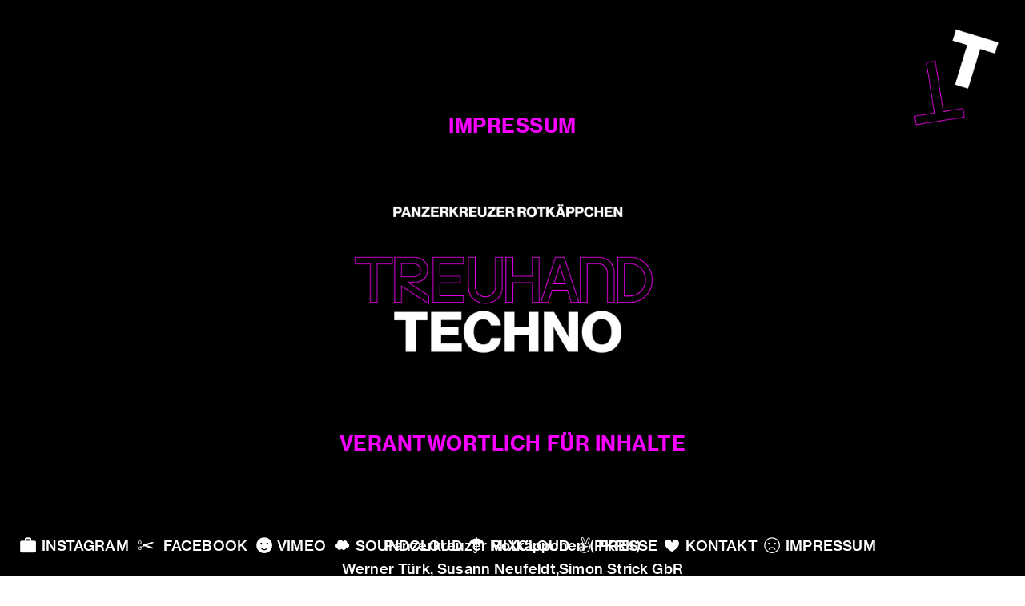

--- FILE ---
content_type: text/html; charset=UTF-8
request_url: https://treuhandtechno.de/IMPRESSUM-DE
body_size: 29034
content:
<!DOCTYPE html>
<!-- 

        Running on cargo.site

-->
<html lang="en" data-predefined-style="true" data-css-presets="true" data-css-preset data-typography-preset>
	<head>
<script>
				var __cargo_context__ = 'live';
				var __cargo_js_ver__ = 'c=2837859173';
				var __cargo_maint__ = false;
				
				
			</script>
					<meta http-equiv="X-UA-Compatible" content="IE=edge,chrome=1">
		<meta http-equiv="Content-Type" content="text/html; charset=utf-8">
		<meta name="viewport" content="initial-scale=1.0, maximum-scale=1.0, user-scalable=no">
		
			<meta name="robots" content="index,follow">
		<title>IMPRESSUM DE — TREUHAND TECHNO</title>
		<meta name="description" content="IMPRESSUM VERANTWORTLICH FÜR INHALTE Panzerkreuzer Rotkäppchen (PKRK) Werner Türk, Susann...">
				<meta name="twitter:card" content="summary_large_image">
		<meta name="twitter:title" content="IMPRESSUM DE — TREUHAND TECHNO">
		<meta name="twitter:description" content="IMPRESSUM VERANTWORTLICH FÜR INHALTE Panzerkreuzer Rotkäppchen (PKRK) Werner Türk, Susann...">
		<meta name="twitter:image" content="https://freight.cargo.site/w/160/i/3eb6fbaeb50f63d5b890a77ecd0ded1b133edd0e38e69af010c2c431de8834a2/Diskokugel_klein.png">
		<meta property="og:locale" content="en_US">
		<meta property="og:title" content="IMPRESSUM DE — TREUHAND TECHNO">
		<meta property="og:description" content="IMPRESSUM VERANTWORTLICH FÜR INHALTE Panzerkreuzer Rotkäppchen (PKRK) Werner Türk, Susann...">
		<meta property="og:url" content="https://treuhandtechno.de/IMPRESSUM-DE">
		<meta property="og:image" content="https://freight.cargo.site/w/160/i/3eb6fbaeb50f63d5b890a77ecd0ded1b133edd0e38e69af010c2c431de8834a2/Diskokugel_klein.png">
		<meta property="og:type" content="website">

		<link rel="preconnect" href="https://static.cargo.site" crossorigin>
		<link rel="preconnect" href="https://freight.cargo.site" crossorigin>
				<link rel="preconnect" href="https://type.cargo.site" crossorigin>

		<!--<link rel="preload" href="https://static.cargo.site/assets/social/IconFont-Regular-0.9.3.woff2" as="font" type="font/woff" crossorigin>-->

		

		<link href="https://freight.cargo.site/t/original/i/448b0a3257197daefa743526fa555f86f52b99ac25e79199172c2f81d942ea49/TT_Icon-02.ico" rel="shortcut icon">
		<link href="https://treuhandtechno.de/rss" rel="alternate" type="application/rss+xml" title="TREUHAND TECHNO feed">

		<link href="https://treuhandtechno.de/stylesheet?c=2837859173&1696878298" id="member_stylesheet" rel="stylesheet" type="text/css" />
<style id="">@font-face{font-family:Icons;src:url(https://static.cargo.site/assets/social/IconFont-Regular-0.9.3.woff2);unicode-range:U+E000-E15C,U+F0000,U+FE0E}@font-face{font-family:Icons;src:url(https://static.cargo.site/assets/social/IconFont-Regular-0.9.3.woff2);font-weight:240;unicode-range:U+E000-E15C,U+F0000,U+FE0E}@font-face{font-family:Icons;src:url(https://static.cargo.site/assets/social/IconFont-Regular-0.9.3.woff2);unicode-range:U+E000-E15C,U+F0000,U+FE0E;font-weight:400}@font-face{font-family:Icons;src:url(https://static.cargo.site/assets/social/IconFont-Regular-0.9.3.woff2);unicode-range:U+E000-E15C,U+F0000,U+FE0E;font-weight:600}@font-face{font-family:Icons;src:url(https://static.cargo.site/assets/social/IconFont-Regular-0.9.3.woff2);unicode-range:U+E000-E15C,U+F0000,U+FE0E;font-weight:800}@font-face{font-family:Icons;src:url(https://static.cargo.site/assets/social/IconFont-Regular-0.9.3.woff2);unicode-range:U+E000-E15C,U+F0000,U+FE0E;font-style:italic}@font-face{font-family:Icons;src:url(https://static.cargo.site/assets/social/IconFont-Regular-0.9.3.woff2);unicode-range:U+E000-E15C,U+F0000,U+FE0E;font-weight:200;font-style:italic}@font-face{font-family:Icons;src:url(https://static.cargo.site/assets/social/IconFont-Regular-0.9.3.woff2);unicode-range:U+E000-E15C,U+F0000,U+FE0E;font-weight:400;font-style:italic}@font-face{font-family:Icons;src:url(https://static.cargo.site/assets/social/IconFont-Regular-0.9.3.woff2);unicode-range:U+E000-E15C,U+F0000,U+FE0E;font-weight:600;font-style:italic}@font-face{font-family:Icons;src:url(https://static.cargo.site/assets/social/IconFont-Regular-0.9.3.woff2);unicode-range:U+E000-E15C,U+F0000,U+FE0E;font-weight:800;font-style:italic}body.iconfont-loading,body.iconfont-loading *{color:transparent!important}body{-moz-osx-font-smoothing:grayscale;-webkit-font-smoothing:antialiased;-webkit-text-size-adjust:none}body.no-scroll{overflow:hidden}/*!
 * Content
 */.page{word-wrap:break-word}:focus{outline:0}.pointer-events-none{pointer-events:none}.pointer-events-auto{pointer-events:auto}.pointer-events-none .page_content .audio-player,.pointer-events-none .page_content .shop_product,.pointer-events-none .page_content a,.pointer-events-none .page_content audio,.pointer-events-none .page_content button,.pointer-events-none .page_content details,.pointer-events-none .page_content iframe,.pointer-events-none .page_content img,.pointer-events-none .page_content input,.pointer-events-none .page_content video{pointer-events:auto}.pointer-events-none .page_content *>a,.pointer-events-none .page_content>a{position:relative}s *{text-transform:inherit}#toolset{position:fixed;bottom:10px;right:10px;z-index:8}.mobile #toolset,.template_site_inframe #toolset{display:none}#toolset a{display:block;height:24px;width:24px;margin:0;padding:0;text-decoration:none;background:rgba(0,0,0,.2)}#toolset a:hover{background:rgba(0,0,0,.8)}[data-adminview] #toolset a,[data-adminview] #toolset_admin a{background:rgba(0,0,0,.04);pointer-events:none;cursor:default}#toolset_admin a:active{background:rgba(0,0,0,.7)}#toolset_admin a svg>*{transform:scale(1.1) translate(0,-.5px);transform-origin:50% 50%}#toolset_admin a svg{pointer-events:none;width:100%!important;height:auto!important}#following-container{overflow:auto;-webkit-overflow-scrolling:touch}#following-container iframe{height:100%;width:100%;position:absolute;top:0;left:0;right:0;bottom:0}:root{--following-width:-400px;--following-animation-duration:450ms}@keyframes following-open{0%{transform:translateX(0)}100%{transform:translateX(var(--following-width))}}@keyframes following-open-inverse{0%{transform:translateX(0)}100%{transform:translateX(calc(-1 * var(--following-width)))}}@keyframes following-close{0%{transform:translateX(var(--following-width))}100%{transform:translateX(0)}}@keyframes following-close-inverse{0%{transform:translateX(calc(-1 * var(--following-width)))}100%{transform:translateX(0)}}body.animate-left{animation:following-open var(--following-animation-duration);animation-fill-mode:both;animation-timing-function:cubic-bezier(.24,1,.29,1)}#following-container.animate-left{animation:following-close-inverse var(--following-animation-duration);animation-fill-mode:both;animation-timing-function:cubic-bezier(.24,1,.29,1)}#following-container.animate-left #following-frame{animation:following-close var(--following-animation-duration);animation-fill-mode:both;animation-timing-function:cubic-bezier(.24,1,.29,1)}body.animate-right{animation:following-close var(--following-animation-duration);animation-fill-mode:both;animation-timing-function:cubic-bezier(.24,1,.29,1)}#following-container.animate-right{animation:following-open-inverse var(--following-animation-duration);animation-fill-mode:both;animation-timing-function:cubic-bezier(.24,1,.29,1)}#following-container.animate-right #following-frame{animation:following-open var(--following-animation-duration);animation-fill-mode:both;animation-timing-function:cubic-bezier(.24,1,.29,1)}.slick-slider{position:relative;display:block;-moz-box-sizing:border-box;box-sizing:border-box;-webkit-user-select:none;-moz-user-select:none;-ms-user-select:none;user-select:none;-webkit-touch-callout:none;-khtml-user-select:none;-ms-touch-action:pan-y;touch-action:pan-y;-webkit-tap-highlight-color:transparent}.slick-list{position:relative;display:block;overflow:hidden;margin:0;padding:0}.slick-list:focus{outline:0}.slick-list.dragging{cursor:pointer;cursor:hand}.slick-slider .slick-list,.slick-slider .slick-track{transform:translate3d(0,0,0);will-change:transform}.slick-track{position:relative;top:0;left:0;display:block}.slick-track:after,.slick-track:before{display:table;content:'';width:1px;height:1px;margin-top:-1px;margin-left:-1px}.slick-track:after{clear:both}.slick-loading .slick-track{visibility:hidden}.slick-slide{display:none;float:left;height:100%;min-height:1px}[dir=rtl] .slick-slide{float:right}.content .slick-slide img{display:inline-block}.content .slick-slide img:not(.image-zoom){cursor:pointer}.content .scrub .slick-list,.content .scrub .slick-slide img:not(.image-zoom){cursor:ew-resize}body.slideshow-scrub-dragging *{cursor:ew-resize!important}.content .slick-slide img:not([src]),.content .slick-slide img[src='']{width:100%;height:auto}.slick-slide.slick-loading img{display:none}.slick-slide.dragging img{pointer-events:none}.slick-initialized .slick-slide{display:block}.slick-loading .slick-slide{visibility:hidden}.slick-vertical .slick-slide{display:block;height:auto;border:1px solid transparent}.slick-arrow.slick-hidden{display:none}.slick-arrow{position:absolute;z-index:9;width:0;top:0;height:100%;cursor:pointer;will-change:opacity;-webkit-transition:opacity 333ms cubic-bezier(.4,0,.22,1);transition:opacity 333ms cubic-bezier(.4,0,.22,1)}.slick-arrow.hidden{opacity:0}.slick-arrow svg{position:absolute;width:36px;height:36px;top:0;left:0;right:0;bottom:0;margin:auto;transform:translate(.25px,.25px)}.slick-arrow svg.right-arrow{transform:translate(.25px,.25px) scaleX(-1)}.slick-arrow svg:active{opacity:.75}.slick-arrow svg .arrow-shape{fill:none!important;stroke:#fff;stroke-linecap:square}.slick-arrow svg .arrow-outline{fill:none!important;stroke-width:2.5px;stroke:rgba(0,0,0,.6);stroke-linecap:square}.slick-arrow.slick-next{right:0;text-align:right}.slick-next svg,.wallpaper-navigation .slick-next svg{margin-right:10px}.mobile .slick-next svg{margin-right:10px}.slick-arrow.slick-prev{text-align:left}.slick-prev svg,.wallpaper-navigation .slick-prev svg{margin-left:10px}.mobile .slick-prev svg{margin-left:10px}.loading_animation{display:none;vertical-align:middle;z-index:15;line-height:0;pointer-events:none;border-radius:100%}.loading_animation.hidden{display:none}.loading_animation.pulsing{opacity:0;display:inline-block;animation-delay:.1s;-webkit-animation-delay:.1s;-moz-animation-delay:.1s;animation-duration:12s;animation-iteration-count:infinite;animation:fade-pulse-in .5s ease-in-out;-moz-animation:fade-pulse-in .5s ease-in-out;-webkit-animation:fade-pulse-in .5s ease-in-out;-webkit-animation-fill-mode:forwards;-moz-animation-fill-mode:forwards;animation-fill-mode:forwards}.loading_animation.pulsing.no-delay{animation-delay:0s;-webkit-animation-delay:0s;-moz-animation-delay:0s}.loading_animation div{border-radius:100%}.loading_animation div svg{max-width:100%;height:auto}.loading_animation div,.loading_animation div svg{width:20px;height:20px}.loading_animation.full-width svg{width:100%;height:auto}.loading_animation.full-width.big svg{width:100px;height:100px}.loading_animation div svg>*{fill:#ccc}.loading_animation div{-webkit-animation:spin-loading 12s ease-out;-webkit-animation-iteration-count:infinite;-moz-animation:spin-loading 12s ease-out;-moz-animation-iteration-count:infinite;animation:spin-loading 12s ease-out;animation-iteration-count:infinite}.loading_animation.hidden{display:none}[data-backdrop] .loading_animation{position:absolute;top:15px;left:15px;z-index:99}.loading_animation.position-absolute.middle{top:calc(50% - 10px);left:calc(50% - 10px)}.loading_animation.position-absolute.topleft{top:0;left:0}.loading_animation.position-absolute.middleright{top:calc(50% - 10px);right:1rem}.loading_animation.position-absolute.middleleft{top:calc(50% - 10px);left:1rem}.loading_animation.gray div svg>*{fill:#999}.loading_animation.gray-dark div svg>*{fill:#666}.loading_animation.gray-darker div svg>*{fill:#555}.loading_animation.gray-light div svg>*{fill:#ccc}.loading_animation.white div svg>*{fill:rgba(255,255,255,.85)}.loading_animation.blue div svg>*{fill:#698fff}.loading_animation.inline{display:inline-block;margin-bottom:.5ex}.loading_animation.inline.left{margin-right:.5ex}@-webkit-keyframes fade-pulse-in{0%{opacity:0}50%{opacity:.5}100%{opacity:1}}@-moz-keyframes fade-pulse-in{0%{opacity:0}50%{opacity:.5}100%{opacity:1}}@keyframes fade-pulse-in{0%{opacity:0}50%{opacity:.5}100%{opacity:1}}@-webkit-keyframes pulsate{0%{opacity:1}50%{opacity:0}100%{opacity:1}}@-moz-keyframes pulsate{0%{opacity:1}50%{opacity:0}100%{opacity:1}}@keyframes pulsate{0%{opacity:1}50%{opacity:0}100%{opacity:1}}@-webkit-keyframes spin-loading{0%{transform:rotate(0)}9%{transform:rotate(1050deg)}18%{transform:rotate(-1090deg)}20%{transform:rotate(-1080deg)}23%{transform:rotate(-1080deg)}28%{transform:rotate(-1095deg)}29%{transform:rotate(-1065deg)}34%{transform:rotate(-1080deg)}35%{transform:rotate(-1050deg)}40%{transform:rotate(-1065deg)}41%{transform:rotate(-1035deg)}44%{transform:rotate(-1035deg)}47%{transform:rotate(-2160deg)}50%{transform:rotate(-2160deg)}56%{transform:rotate(45deg)}60%{transform:rotate(45deg)}80%{transform:rotate(6120deg)}100%{transform:rotate(0)}}@keyframes spin-loading{0%{transform:rotate(0)}9%{transform:rotate(1050deg)}18%{transform:rotate(-1090deg)}20%{transform:rotate(-1080deg)}23%{transform:rotate(-1080deg)}28%{transform:rotate(-1095deg)}29%{transform:rotate(-1065deg)}34%{transform:rotate(-1080deg)}35%{transform:rotate(-1050deg)}40%{transform:rotate(-1065deg)}41%{transform:rotate(-1035deg)}44%{transform:rotate(-1035deg)}47%{transform:rotate(-2160deg)}50%{transform:rotate(-2160deg)}56%{transform:rotate(45deg)}60%{transform:rotate(45deg)}80%{transform:rotate(6120deg)}100%{transform:rotate(0)}}[grid-row]{align-items:flex-start;box-sizing:border-box;display:-webkit-box;display:-webkit-flex;display:-ms-flexbox;display:flex;-webkit-flex-wrap:wrap;-ms-flex-wrap:wrap;flex-wrap:wrap}[grid-col]{box-sizing:border-box}[grid-row] [grid-col].empty:after{content:"\0000A0";cursor:text}body.mobile[data-adminview=content-editproject] [grid-row] [grid-col].empty:after{display:none}[grid-col=auto]{-webkit-box-flex:1;-webkit-flex:1;-ms-flex:1;flex:1}[grid-col=x12]{width:100%}[grid-col=x11]{width:50%}[grid-col=x10]{width:33.33%}[grid-col=x9]{width:25%}[grid-col=x8]{width:20%}[grid-col=x7]{width:16.666666667%}[grid-col=x6]{width:14.285714286%}[grid-col=x5]{width:12.5%}[grid-col=x4]{width:11.111111111%}[grid-col=x3]{width:10%}[grid-col=x2]{width:9.090909091%}[grid-col=x1]{width:8.333333333%}[grid-col="1"]{width:8.33333%}[grid-col="2"]{width:16.66667%}[grid-col="3"]{width:25%}[grid-col="4"]{width:33.33333%}[grid-col="5"]{width:41.66667%}[grid-col="6"]{width:50%}[grid-col="7"]{width:58.33333%}[grid-col="8"]{width:66.66667%}[grid-col="9"]{width:75%}[grid-col="10"]{width:83.33333%}[grid-col="11"]{width:91.66667%}[grid-col="12"]{width:100%}body.mobile [grid-responsive] [grid-col]{width:100%;-webkit-box-flex:none;-webkit-flex:none;-ms-flex:none;flex:none}[data-ce-host=true][contenteditable=true] [grid-pad]{pointer-events:none}[data-ce-host=true][contenteditable=true] [grid-pad]>*{pointer-events:auto}[grid-pad="0"]{padding:0}[grid-pad="0.25"]{padding:.125rem}[grid-pad="0.5"]{padding:.25rem}[grid-pad="0.75"]{padding:.375rem}[grid-pad="1"]{padding:.5rem}[grid-pad="1.25"]{padding:.625rem}[grid-pad="1.5"]{padding:.75rem}[grid-pad="1.75"]{padding:.875rem}[grid-pad="2"]{padding:1rem}[grid-pad="2.5"]{padding:1.25rem}[grid-pad="3"]{padding:1.5rem}[grid-pad="3.5"]{padding:1.75rem}[grid-pad="4"]{padding:2rem}[grid-pad="5"]{padding:2.5rem}[grid-pad="6"]{padding:3rem}[grid-pad="7"]{padding:3.5rem}[grid-pad="8"]{padding:4rem}[grid-pad="9"]{padding:4.5rem}[grid-pad="10"]{padding:5rem}[grid-gutter="0"]{margin:0}[grid-gutter="0.5"]{margin:-.25rem}[grid-gutter="1"]{margin:-.5rem}[grid-gutter="1.5"]{margin:-.75rem}[grid-gutter="2"]{margin:-1rem}[grid-gutter="2.5"]{margin:-1.25rem}[grid-gutter="3"]{margin:-1.5rem}[grid-gutter="3.5"]{margin:-1.75rem}[grid-gutter="4"]{margin:-2rem}[grid-gutter="5"]{margin:-2.5rem}[grid-gutter="6"]{margin:-3rem}[grid-gutter="7"]{margin:-3.5rem}[grid-gutter="8"]{margin:-4rem}[grid-gutter="10"]{margin:-5rem}[grid-gutter="12"]{margin:-6rem}[grid-gutter="14"]{margin:-7rem}[grid-gutter="16"]{margin:-8rem}[grid-gutter="18"]{margin:-9rem}[grid-gutter="20"]{margin:-10rem}small{max-width:100%;text-decoration:inherit}img:not([src]),img[src='']{outline:1px solid rgba(177,177,177,.4);outline-offset:-1px;content:url([data-uri])}img.image-zoom{cursor:-webkit-zoom-in;cursor:-moz-zoom-in;cursor:zoom-in}#imprimatur{color:#333;font-size:10px;font-family:-apple-system,BlinkMacSystemFont,"Segoe UI",Roboto,Oxygen,Ubuntu,Cantarell,"Open Sans","Helvetica Neue",sans-serif,"Sans Serif",Icons;/*!System*/position:fixed;opacity:.3;right:-28px;bottom:160px;transform:rotate(270deg);-ms-transform:rotate(270deg);-webkit-transform:rotate(270deg);z-index:8;text-transform:uppercase;color:#999;opacity:.5;padding-bottom:2px;text-decoration:none}.mobile #imprimatur{display:none}bodycopy cargo-link a{font-family:-apple-system,BlinkMacSystemFont,"Segoe UI",Roboto,Oxygen,Ubuntu,Cantarell,"Open Sans","Helvetica Neue",sans-serif,"Sans Serif",Icons;/*!System*/font-size:12px;font-style:normal;font-weight:400;transform:rotate(270deg);text-decoration:none;position:fixed!important;right:-27px;bottom:100px;text-decoration:none;letter-spacing:normal;background:0 0;border:0;border-bottom:0;outline:0}/*! PhotoSwipe Default UI CSS by Dmitry Semenov | photoswipe.com | MIT license */.pswp--has_mouse .pswp__button--arrow--left,.pswp--has_mouse .pswp__button--arrow--right,.pswp__ui{visibility:visible}.pswp--minimal--dark .pswp__top-bar,.pswp__button{background:0 0}.pswp,.pswp__bg,.pswp__container,.pswp__img--placeholder,.pswp__zoom-wrap,.quick-view-navigation{-webkit-backface-visibility:hidden}.pswp__button{cursor:pointer;opacity:1;-webkit-appearance:none;transition:opacity .2s;-webkit-box-shadow:none;box-shadow:none}.pswp__button-close>svg{top:10px;right:10px;margin-left:auto}.pswp--touch .quick-view-navigation{display:none}.pswp__ui{-webkit-font-smoothing:auto;opacity:1;z-index:1550}.quick-view-navigation{will-change:opacity;-webkit-transition:opacity 333ms cubic-bezier(.4,0,.22,1);transition:opacity 333ms cubic-bezier(.4,0,.22,1)}.quick-view-navigation .pswp__group .pswp__button{pointer-events:auto}.pswp__button>svg{position:absolute;width:36px;height:36px}.quick-view-navigation .pswp__group:active svg{opacity:.75}.pswp__button svg .shape-shape{fill:#fff}.pswp__button svg .shape-outline{fill:#000}.pswp__button-prev>svg{top:0;bottom:0;left:10px;margin:auto}.pswp__button-next>svg{top:0;bottom:0;right:10px;margin:auto}.quick-view-navigation .pswp__group .pswp__button-prev{position:absolute;left:0;top:0;width:0;height:100%}.quick-view-navigation .pswp__group .pswp__button-next{position:absolute;right:0;top:0;width:0;height:100%}.quick-view-navigation .close-button,.quick-view-navigation .left-arrow,.quick-view-navigation .right-arrow{transform:translate(.25px,.25px)}.quick-view-navigation .right-arrow{transform:translate(.25px,.25px) scaleX(-1)}.pswp__button svg .shape-outline{fill:transparent!important;stroke:#000;stroke-width:2.5px;stroke-linecap:square}.pswp__button svg .shape-shape{fill:transparent!important;stroke:#fff;stroke-width:1.5px;stroke-linecap:square}.pswp__bg,.pswp__scroll-wrap,.pswp__zoom-wrap{width:100%;position:absolute}.quick-view-navigation .pswp__group .pswp__button-close{margin:0}.pswp__container,.pswp__item,.pswp__zoom-wrap{right:0;bottom:0;top:0;position:absolute;left:0}.pswp__ui--hidden .pswp__button{opacity:.001}.pswp__ui--hidden .pswp__button,.pswp__ui--hidden .pswp__button *{pointer-events:none}.pswp .pswp__ui.pswp__ui--displaynone{display:none}.pswp__element--disabled{display:none!important}/*! PhotoSwipe main CSS by Dmitry Semenov | photoswipe.com | MIT license */.pswp{position:fixed;display:none;height:100%;width:100%;top:0;left:0;right:0;bottom:0;margin:auto;-ms-touch-action:none;touch-action:none;z-index:9999999;-webkit-text-size-adjust:100%;line-height:initial;letter-spacing:initial;outline:0}.pswp img{max-width:none}.pswp--zoom-disabled .pswp__img{cursor:default!important}.pswp--animate_opacity{opacity:.001;will-change:opacity;-webkit-transition:opacity 333ms cubic-bezier(.4,0,.22,1);transition:opacity 333ms cubic-bezier(.4,0,.22,1)}.pswp--open{display:block}.pswp--zoom-allowed .pswp__img{cursor:-webkit-zoom-in;cursor:-moz-zoom-in;cursor:zoom-in}.pswp--zoomed-in .pswp__img{cursor:-webkit-grab;cursor:-moz-grab;cursor:grab}.pswp--dragging .pswp__img{cursor:-webkit-grabbing;cursor:-moz-grabbing;cursor:grabbing}.pswp__bg{left:0;top:0;height:100%;opacity:0;transform:translateZ(0);will-change:opacity}.pswp__scroll-wrap{left:0;top:0;height:100%}.pswp__container,.pswp__zoom-wrap{-ms-touch-action:none;touch-action:none}.pswp__container,.pswp__img{-webkit-user-select:none;-moz-user-select:none;-ms-user-select:none;user-select:none;-webkit-tap-highlight-color:transparent;-webkit-touch-callout:none}.pswp__zoom-wrap{-webkit-transform-origin:left top;-ms-transform-origin:left top;transform-origin:left top;-webkit-transition:-webkit-transform 222ms cubic-bezier(.4,0,.22,1);transition:transform 222ms cubic-bezier(.4,0,.22,1)}.pswp__bg{-webkit-transition:opacity 222ms cubic-bezier(.4,0,.22,1);transition:opacity 222ms cubic-bezier(.4,0,.22,1)}.pswp--animated-in .pswp__bg,.pswp--animated-in .pswp__zoom-wrap{-webkit-transition:none;transition:none}.pswp--hide-overflow .pswp__scroll-wrap,.pswp--hide-overflow.pswp{overflow:hidden}.pswp__img{position:absolute;width:auto;height:auto;top:0;left:0}.pswp__img--placeholder--blank{background:#222}.pswp--ie .pswp__img{width:100%!important;height:auto!important;left:0;top:0}.pswp__ui--idle{opacity:0}.pswp__error-msg{position:absolute;left:0;top:50%;width:100%;text-align:center;font-size:14px;line-height:16px;margin-top:-8px;color:#ccc}.pswp__error-msg a{color:#ccc;text-decoration:underline}.pswp__error-msg{font-family:-apple-system,BlinkMacSystemFont,"Segoe UI",Roboto,Oxygen,Ubuntu,Cantarell,"Open Sans","Helvetica Neue",sans-serif}.quick-view.mouse-down .iframe-item{pointer-events:none!important}.quick-view-caption-positioner{pointer-events:none;width:100%;height:100%}.quick-view-caption-wrapper{margin:auto;position:absolute;bottom:0;left:0;right:0}.quick-view-horizontal-align-left .quick-view-caption-wrapper{margin-left:0}.quick-view-horizontal-align-right .quick-view-caption-wrapper{margin-right:0}[data-quick-view-caption]{transition:.1s opacity ease-in-out;position:absolute;bottom:0;left:0;right:0}.quick-view-horizontal-align-left [data-quick-view-caption]{text-align:left}.quick-view-horizontal-align-right [data-quick-view-caption]{text-align:right}.quick-view-caption{transition:.1s opacity ease-in-out}.quick-view-caption>*{display:inline-block}.quick-view-caption *{pointer-events:auto}.quick-view-caption.hidden{opacity:0}.shop_product .dropdown_wrapper{flex:0 0 100%;position:relative}.shop_product select{appearance:none;-moz-appearance:none;-webkit-appearance:none;outline:0;-webkit-font-smoothing:antialiased;-moz-osx-font-smoothing:grayscale;cursor:pointer;border-radius:0;white-space:nowrap;overflow:hidden!important;text-overflow:ellipsis}.shop_product select.dropdown::-ms-expand{display:none}.shop_product a{cursor:pointer;border-bottom:none;text-decoration:none}.shop_product a.out-of-stock{pointer-events:none}body.audio-player-dragging *{cursor:ew-resize!important}.audio-player{display:inline-flex;flex:1 0 calc(100% - 2px);width:calc(100% - 2px)}.audio-player .button{height:100%;flex:0 0 3.3rem;display:flex}.audio-player .separator{left:3.3rem;height:100%}.audio-player .buffer{width:0%;height:100%;transition:left .3s linear,width .3s linear}.audio-player.seeking .buffer{transition:left 0s,width 0s}.audio-player.seeking{user-select:none;-webkit-user-select:none;cursor:ew-resize}.audio-player.seeking *{user-select:none;-webkit-user-select:none;cursor:ew-resize}.audio-player .bar{overflow:hidden;display:flex;justify-content:space-between;align-content:center;flex-grow:1}.audio-player .progress{width:0%;height:100%;transition:width .3s linear}.audio-player.seeking .progress{transition:width 0s}.audio-player .pause,.audio-player .play{cursor:pointer;height:100%}.audio-player .note-icon{margin:auto 0;order:2;flex:0 1 auto}.audio-player .title{white-space:nowrap;overflow:hidden;text-overflow:ellipsis;pointer-events:none;user-select:none;padding:.5rem 0 .5rem 1rem;margin:auto auto auto 0;flex:0 3 auto;min-width:0;width:100%}.audio-player .total-time{flex:0 1 auto;margin:auto 0}.audio-player .current-time,.audio-player .play-text{flex:0 1 auto;margin:auto 0}.audio-player .stream-anim{user-select:none;margin:auto auto auto 0}.audio-player .stream-anim span{display:inline-block}.audio-player .buffer,.audio-player .current-time,.audio-player .note-svg,.audio-player .play-text,.audio-player .separator,.audio-player .total-time{user-select:none;pointer-events:none}.audio-player .buffer,.audio-player .play-text,.audio-player .progress{position:absolute}.audio-player,.audio-player .bar,.audio-player .button,.audio-player .current-time,.audio-player .note-icon,.audio-player .pause,.audio-player .play,.audio-player .total-time{position:relative}body.mobile .audio-player,body.mobile .audio-player *{-webkit-touch-callout:none}#standalone-admin-frame{border:0;width:400px;position:absolute;right:0;top:0;height:100vh;z-index:99}body[standalone-admin=true] #standalone-admin-frame{transform:translate(0,0)}body[standalone-admin=true] .main_container{width:calc(100% - 400px)}body[standalone-admin=false] #standalone-admin-frame{transform:translate(100%,0)}body[standalone-admin=false] .main_container{width:100%}.toggle_standaloneAdmin{position:fixed;top:0;right:400px;height:40px;width:40px;z-index:999;cursor:pointer;background-color:rgba(0,0,0,.4)}.toggle_standaloneAdmin:active{opacity:.7}body[standalone-admin=false] .toggle_standaloneAdmin{right:0}.toggle_standaloneAdmin *{color:#fff;fill:#fff}.toggle_standaloneAdmin svg{padding:6px;width:100%;height:100%;opacity:.85}body[standalone-admin=false] .toggle_standaloneAdmin #close,body[standalone-admin=true] .toggle_standaloneAdmin #backdropsettings{display:none}.toggle_standaloneAdmin>div{width:100%;height:100%}#admin_toggle_button{position:fixed;top:50%;transform:translate(0,-50%);right:400px;height:36px;width:12px;z-index:999;cursor:pointer;background-color:rgba(0,0,0,.09);padding-left:2px;margin-right:5px}#admin_toggle_button .bar{content:'';background:rgba(0,0,0,.09);position:fixed;width:5px;bottom:0;top:0;z-index:10}#admin_toggle_button:active{background:rgba(0,0,0,.065)}#admin_toggle_button *{color:#fff;fill:#fff}#admin_toggle_button svg{padding:0;width:16px;height:36px;margin-left:1px;opacity:1}#admin_toggle_button svg *{fill:#fff;opacity:1}#admin_toggle_button[data-state=closed] .toggle_admin_close{display:none}#admin_toggle_button[data-state=closed],#admin_toggle_button[data-state=closed] .toggle_admin_open{width:20px;cursor:pointer;margin:0}#admin_toggle_button[data-state=closed] svg{margin-left:2px}#admin_toggle_button[data-state=open] .toggle_admin_open{display:none}select,select *{text-rendering:auto!important}b b{font-weight:inherit}*{-webkit-box-sizing:border-box;-moz-box-sizing:border-box;box-sizing:border-box}customhtml>*{position:relative;z-index:10}body,html{min-height:100vh;margin:0;padding:0}html{touch-action:manipulation;position:relative;background-color:#fff}.main_container{min-height:100vh;width:100%;overflow:hidden}.container{display:-webkit-box;display:-webkit-flex;display:-moz-box;display:-ms-flexbox;display:flex;-webkit-flex-wrap:wrap;-moz-flex-wrap:wrap;-ms-flex-wrap:wrap;flex-wrap:wrap;max-width:100%;width:100%;overflow:visible}.container{align-items:flex-start;-webkit-align-items:flex-start}.page{z-index:2}.page ul li>text-limit{display:block}.content,.content_container,.pinned{-webkit-flex:1 0 auto;-moz-flex:1 0 auto;-ms-flex:1 0 auto;flex:1 0 auto;max-width:100%}.content_container{width:100%}.content_container.full_height{min-height:100vh}.page_background{position:absolute;top:0;left:0;width:100%;height:100%}.page_container{position:relative;overflow:visible;width:100%}.backdrop{position:absolute;top:0;z-index:1;width:100%;height:100%;max-height:100vh}.backdrop>div{position:absolute;top:0;left:0;width:100%;height:100%;-webkit-backface-visibility:hidden;backface-visibility:hidden;transform:translate3d(0,0,0);contain:strict}[data-backdrop].backdrop>div[data-overflowing]{max-height:100vh;position:absolute;top:0;left:0}body.mobile [split-responsive]{display:flex;flex-direction:column}body.mobile [split-responsive] .container{width:100%;order:2}body.mobile [split-responsive] .backdrop{position:relative;height:50vh;width:100%;order:1}body.mobile [split-responsive] [data-auxiliary].backdrop{position:absolute;height:50vh;width:100%;order:1}.page{position:relative;z-index:2}img[data-align=left]{float:left}img[data-align=right]{float:right}[data-rotation]{transform-origin:center center}.content .page_content:not([contenteditable=true]) [data-draggable]{pointer-events:auto!important;backface-visibility:hidden}.preserve-3d{-moz-transform-style:preserve-3d;transform-style:preserve-3d}.content .page_content:not([contenteditable=true]) [data-draggable] iframe{pointer-events:none!important}.dragging-active iframe{pointer-events:none!important}.content .page_content:not([contenteditable=true]) [data-draggable]:active{opacity:1}.content .scroll-transition-fade{transition:transform 1s ease-in-out,opacity .8s ease-in-out}.content .scroll-transition-fade.below-viewport{opacity:0;transform:translateY(40px)}.mobile.full_width .page_container:not([split-layout]) .container_width{width:100%}[data-view=pinned_bottom] .bottom_pin_invisibility{visibility:hidden}.pinned{position:relative;width:100%}.pinned .page_container.accommodate:not(.fixed):not(.overlay){z-index:2}.pinned .page_container.overlay{position:absolute;z-index:4}.pinned .page_container.overlay.fixed{position:fixed}.pinned .page_container.overlay.fixed .page{max-height:100vh;-webkit-overflow-scrolling:touch}.pinned .page_container.overlay.fixed .page.allow-scroll{overflow-y:auto;overflow-x:hidden}.pinned .page_container.overlay.fixed .page.allow-scroll{align-items:flex-start;-webkit-align-items:flex-start}.pinned .page_container .page.allow-scroll::-webkit-scrollbar{width:0;background:0 0;display:none}.pinned.pinned_top .page_container.overlay{left:0;top:0}.pinned.pinned_bottom .page_container.overlay{left:0;bottom:0}div[data-container=set]:empty{margin-top:1px}.thumbnails{position:relative;z-index:1}[thumbnails=grid]{align-items:baseline}[thumbnails=justify] .thumbnail{box-sizing:content-box}[thumbnails][data-padding-zero] .thumbnail{margin-bottom:-1px}[thumbnails=montessori] .thumbnail{pointer-events:auto;position:absolute}[thumbnails] .thumbnail>a{display:block;text-decoration:none}[thumbnails=montessori]{height:0}[thumbnails][data-resizing],[thumbnails][data-resizing] *{cursor:nwse-resize}[thumbnails] .thumbnail .resize-handle{cursor:nwse-resize;width:26px;height:26px;padding:5px;position:absolute;opacity:.75;right:-1px;bottom:-1px;z-index:100}[thumbnails][data-resizing] .resize-handle{display:none}[thumbnails] .thumbnail .resize-handle svg{position:absolute;top:0;left:0}[thumbnails] .thumbnail .resize-handle:hover{opacity:1}[data-can-move].thumbnail .resize-handle svg .resize_path_outline{fill:#fff}[data-can-move].thumbnail .resize-handle svg .resize_path{fill:#000}[thumbnails=montessori] .thumbnail_sizer{height:0;width:100%;position:relative;padding-bottom:100%;pointer-events:none}[thumbnails] .thumbnail img{display:block;min-height:3px;margin-bottom:0}[thumbnails] .thumbnail img:not([src]),img[src=""]{margin:0!important;width:100%;min-height:3px;height:100%!important;position:absolute}[aspect-ratio="1x1"].thumb_image{height:0;padding-bottom:100%;overflow:hidden}[aspect-ratio="4x3"].thumb_image{height:0;padding-bottom:75%;overflow:hidden}[aspect-ratio="16x9"].thumb_image{height:0;padding-bottom:56.25%;overflow:hidden}[thumbnails] .thumb_image{width:100%;position:relative}[thumbnails][thumbnail-vertical-align=top]{align-items:flex-start}[thumbnails][thumbnail-vertical-align=middle]{align-items:center}[thumbnails][thumbnail-vertical-align=bottom]{align-items:baseline}[thumbnails][thumbnail-horizontal-align=left]{justify-content:flex-start}[thumbnails][thumbnail-horizontal-align=middle]{justify-content:center}[thumbnails][thumbnail-horizontal-align=right]{justify-content:flex-end}.thumb_image.default_image>svg{position:absolute;top:0;left:0;bottom:0;right:0;width:100%;height:100%}.thumb_image.default_image{outline:1px solid #ccc;outline-offset:-1px;position:relative}.mobile.full_width [data-view=Thumbnail] .thumbnails_width{width:100%}.content [data-draggable] a:active,.content [data-draggable] img:active{opacity:initial}.content .draggable-dragging{opacity:initial}[data-draggable].draggable_visible{visibility:visible}[data-draggable].draggable_hidden{visibility:hidden}.gallery_card [data-draggable],.marquee [data-draggable]{visibility:inherit}[data-draggable]{visibility:visible;background-color:rgba(0,0,0,.003)}#site_menu_panel_container .image-gallery:not(.initialized){height:0;padding-bottom:100%;min-height:initial}.image-gallery:not(.initialized){min-height:100vh;visibility:hidden;width:100%}.image-gallery .gallery_card img{display:block;width:100%;height:auto}.image-gallery .gallery_card{transform-origin:center}.image-gallery .gallery_card.dragging{opacity:.1;transform:initial!important}.image-gallery:not([image-gallery=slideshow]) .gallery_card iframe:only-child,.image-gallery:not([image-gallery=slideshow]) .gallery_card video:only-child{width:100%;height:100%;top:0;left:0;position:absolute}.image-gallery[image-gallery=slideshow] .gallery_card video[muted][autoplay]:not([controls]),.image-gallery[image-gallery=slideshow] .gallery_card video[muted][data-autoplay]:not([controls]){pointer-events:none}.image-gallery [image-gallery-pad="0"] video:only-child{object-fit:cover;height:calc(100% + 1px)}div.image-gallery>a,div.image-gallery>iframe,div.image-gallery>img,div.image-gallery>video{display:none}[image-gallery-row]{align-items:flex-start;box-sizing:border-box;display:-webkit-box;display:-webkit-flex;display:-ms-flexbox;display:flex;-webkit-flex-wrap:wrap;-ms-flex-wrap:wrap;flex-wrap:wrap}.image-gallery .gallery_card_image{width:100%;position:relative}[data-predefined-style=true] .image-gallery a.gallery_card{display:block;border:none}[image-gallery-col]{box-sizing:border-box}[image-gallery-col=x12]{width:100%}[image-gallery-col=x11]{width:50%}[image-gallery-col=x10]{width:33.33%}[image-gallery-col=x9]{width:25%}[image-gallery-col=x8]{width:20%}[image-gallery-col=x7]{width:16.666666667%}[image-gallery-col=x6]{width:14.285714286%}[image-gallery-col=x5]{width:12.5%}[image-gallery-col=x4]{width:11.111111111%}[image-gallery-col=x3]{width:10%}[image-gallery-col=x2]{width:9.090909091%}[image-gallery-col=x1]{width:8.333333333%}.content .page_content [image-gallery-pad].image-gallery{pointer-events:none}.content .page_content [image-gallery-pad].image-gallery .gallery_card_image>*,.content .page_content [image-gallery-pad].image-gallery .gallery_image_caption{pointer-events:auto}.content .page_content [image-gallery-pad="0"]{padding:0}.content .page_content [image-gallery-pad="0.25"]{padding:.125rem}.content .page_content [image-gallery-pad="0.5"]{padding:.25rem}.content .page_content [image-gallery-pad="0.75"]{padding:.375rem}.content .page_content [image-gallery-pad="1"]{padding:.5rem}.content .page_content [image-gallery-pad="1.25"]{padding:.625rem}.content .page_content [image-gallery-pad="1.5"]{padding:.75rem}.content .page_content [image-gallery-pad="1.75"]{padding:.875rem}.content .page_content [image-gallery-pad="2"]{padding:1rem}.content .page_content [image-gallery-pad="2.5"]{padding:1.25rem}.content .page_content [image-gallery-pad="3"]{padding:1.5rem}.content .page_content [image-gallery-pad="3.5"]{padding:1.75rem}.content .page_content [image-gallery-pad="4"]{padding:2rem}.content .page_content [image-gallery-pad="5"]{padding:2.5rem}.content .page_content [image-gallery-pad="6"]{padding:3rem}.content .page_content [image-gallery-pad="7"]{padding:3.5rem}.content .page_content [image-gallery-pad="8"]{padding:4rem}.content .page_content [image-gallery-pad="9"]{padding:4.5rem}.content .page_content [image-gallery-pad="10"]{padding:5rem}.content .page_content [image-gallery-gutter="0"]{margin:0}.content .page_content [image-gallery-gutter="0.5"]{margin:-.25rem}.content .page_content [image-gallery-gutter="1"]{margin:-.5rem}.content .page_content [image-gallery-gutter="1.5"]{margin:-.75rem}.content .page_content [image-gallery-gutter="2"]{margin:-1rem}.content .page_content [image-gallery-gutter="2.5"]{margin:-1.25rem}.content .page_content [image-gallery-gutter="3"]{margin:-1.5rem}.content .page_content [image-gallery-gutter="3.5"]{margin:-1.75rem}.content .page_content [image-gallery-gutter="4"]{margin:-2rem}.content .page_content [image-gallery-gutter="5"]{margin:-2.5rem}.content .page_content [image-gallery-gutter="6"]{margin:-3rem}.content .page_content [image-gallery-gutter="7"]{margin:-3.5rem}.content .page_content [image-gallery-gutter="8"]{margin:-4rem}.content .page_content [image-gallery-gutter="10"]{margin:-5rem}.content .page_content [image-gallery-gutter="12"]{margin:-6rem}.content .page_content [image-gallery-gutter="14"]{margin:-7rem}.content .page_content [image-gallery-gutter="16"]{margin:-8rem}.content .page_content [image-gallery-gutter="18"]{margin:-9rem}.content .page_content [image-gallery-gutter="20"]{margin:-10rem}[image-gallery=slideshow]:not(.initialized)>*{min-height:1px;opacity:0;min-width:100%}[image-gallery=slideshow][data-constrained-by=height] [image-gallery-vertical-align].slick-track{align-items:flex-start}[image-gallery=slideshow] img.image-zoom:active{opacity:initial}[image-gallery=slideshow].slick-initialized .gallery_card{pointer-events:none}[image-gallery=slideshow].slick-initialized .gallery_card.slick-current{pointer-events:auto}[image-gallery=slideshow] .gallery_card:not(.has_caption){line-height:0}.content .page_content [image-gallery=slideshow].image-gallery>*{pointer-events:auto}.content [image-gallery=slideshow].image-gallery.slick-initialized .gallery_card{overflow:hidden;margin:0;display:flex;flex-flow:row wrap;flex-shrink:0}.content [image-gallery=slideshow].image-gallery.slick-initialized .gallery_card.slick-current{overflow:visible}[image-gallery=slideshow] .gallery_image_caption{opacity:1;transition:opacity .3s;-webkit-transition:opacity .3s;width:100%;margin-left:auto;margin-right:auto;clear:both}[image-gallery-horizontal-align=left] .gallery_image_caption{text-align:left}[image-gallery-horizontal-align=middle] .gallery_image_caption{text-align:center}[image-gallery-horizontal-align=right] .gallery_image_caption{text-align:right}[image-gallery=slideshow][data-slideshow-in-transition] .gallery_image_caption{opacity:0;transition:opacity .3s;-webkit-transition:opacity .3s}[image-gallery=slideshow] .gallery_card_image{width:initial;margin:0;display:inline-block}[image-gallery=slideshow] .gallery_card img{margin:0;display:block}[image-gallery=slideshow][data-exploded]{align-items:flex-start;box-sizing:border-box;display:-webkit-box;display:-webkit-flex;display:-ms-flexbox;display:flex;-webkit-flex-wrap:wrap;-ms-flex-wrap:wrap;flex-wrap:wrap;justify-content:flex-start;align-content:flex-start}[image-gallery=slideshow][data-exploded] .gallery_card{padding:1rem;width:16.666%}[image-gallery=slideshow][data-exploded] .gallery_card_image{height:0;display:block;width:100%}[image-gallery=grid]{align-items:baseline}[image-gallery=grid] .gallery_card.has_caption .gallery_card_image{display:block}[image-gallery=grid] [image-gallery-pad="0"].gallery_card{margin-bottom:-1px}[image-gallery=grid] .gallery_card img{margin:0}[image-gallery=columns] .gallery_card img{margin:0}[image-gallery=justify]{align-items:flex-start}[image-gallery=justify] .gallery_card img{margin:0}[image-gallery=montessori][image-gallery-row]{display:block}[image-gallery=montessori] a.gallery_card,[image-gallery=montessori] div.gallery_card{position:absolute;pointer-events:auto}[image-gallery=montessori][data-can-move] .gallery_card,[image-gallery=montessori][data-can-move] .gallery_card .gallery_card_image,[image-gallery=montessori][data-can-move] .gallery_card .gallery_card_image>*{cursor:move}[image-gallery=montessori]{position:relative;height:0}[image-gallery=freeform] .gallery_card{position:relative}[image-gallery=freeform] [image-gallery-pad="0"].gallery_card{margin-bottom:-1px}[image-gallery-vertical-align]{display:flex;flex-flow:row wrap}[image-gallery-vertical-align].slick-track{display:flex;flex-flow:row nowrap}.image-gallery .slick-list{margin-bottom:-.3px}[image-gallery-vertical-align=top]{align-content:flex-start;align-items:flex-start}[image-gallery-vertical-align=middle]{align-items:center;align-content:center}[image-gallery-vertical-align=bottom]{align-content:flex-end;align-items:flex-end}[image-gallery-horizontal-align=left]{justify-content:flex-start}[image-gallery-horizontal-align=middle]{justify-content:center}[image-gallery-horizontal-align=right]{justify-content:flex-end}.image-gallery[data-resizing],.image-gallery[data-resizing] *{cursor:nwse-resize!important}.image-gallery .gallery_card .resize-handle,.image-gallery .gallery_card .resize-handle *{cursor:nwse-resize!important}.image-gallery .gallery_card .resize-handle{width:26px;height:26px;padding:5px;position:absolute;opacity:.75;right:-1px;bottom:-1px;z-index:10}.image-gallery[data-resizing] .resize-handle{display:none}.image-gallery .gallery_card .resize-handle svg{cursor:nwse-resize!important;position:absolute;top:0;left:0}.image-gallery .gallery_card .resize-handle:hover{opacity:1}[data-can-move].gallery_card .resize-handle svg .resize_path_outline{fill:#fff}[data-can-move].gallery_card .resize-handle svg .resize_path{fill:#000}[image-gallery=montessori] .thumbnail_sizer{height:0;width:100%;position:relative;padding-bottom:100%;pointer-events:none}#site_menu_button{display:block;text-decoration:none;pointer-events:auto;z-index:9;vertical-align:top;cursor:pointer;box-sizing:content-box;font-family:Icons}#site_menu_button.custom_icon{padding:0;line-height:0}#site_menu_button.custom_icon img{width:100%;height:auto}#site_menu_wrapper.disabled #site_menu_button{display:none}#site_menu_wrapper.mobile_only #site_menu_button{display:none}body.mobile #site_menu_wrapper.mobile_only:not(.disabled) #site_menu_button:not(.active){display:block}#site_menu_panel_container[data-type=cargo_menu] #site_menu_panel{display:block;position:fixed;top:0;right:0;bottom:0;left:0;z-index:10;cursor:default}.site_menu{pointer-events:auto;position:absolute;z-index:11;top:0;bottom:0;line-height:0;max-width:400px;min-width:300px;font-size:20px;text-align:left;background:rgba(20,20,20,.95);padding:20px 30px 90px 30px;overflow-y:auto;overflow-x:hidden;display:-webkit-box;display:-webkit-flex;display:-ms-flexbox;display:flex;-webkit-box-orient:vertical;-webkit-box-direction:normal;-webkit-flex-direction:column;-ms-flex-direction:column;flex-direction:column;-webkit-box-pack:start;-webkit-justify-content:flex-start;-ms-flex-pack:start;justify-content:flex-start}body.mobile #site_menu_wrapper .site_menu{-webkit-overflow-scrolling:touch;min-width:auto;max-width:100%;width:100%;padding:20px}#site_menu_wrapper[data-sitemenu-position=bottom-left] #site_menu,#site_menu_wrapper[data-sitemenu-position=top-left] #site_menu{left:0}#site_menu_wrapper[data-sitemenu-position=bottom-right] #site_menu,#site_menu_wrapper[data-sitemenu-position=top-right] #site_menu{right:0}#site_menu_wrapper[data-type=page] .site_menu{right:0;left:0;width:100%;padding:0;margin:0;background:0 0}.site_menu_wrapper.open .site_menu{display:block}.site_menu div{display:block}.site_menu a{text-decoration:none;display:inline-block;color:rgba(255,255,255,.75);max-width:100%;overflow:hidden;white-space:nowrap;text-overflow:ellipsis;line-height:1.4}.site_menu div a.active{color:rgba(255,255,255,.4)}.site_menu div.set-link>a{font-weight:700}.site_menu div.hidden{display:none}.site_menu .close{display:block;position:absolute;top:0;right:10px;font-size:60px;line-height:50px;font-weight:200;color:rgba(255,255,255,.4);cursor:pointer;user-select:none}#site_menu_panel_container .page_container{position:relative;overflow:hidden;background:0 0;z-index:2}#site_menu_panel_container .site_menu_page_wrapper{position:fixed;top:0;left:0;overflow-y:auto;-webkit-overflow-scrolling:touch;height:100%;width:100%;z-index:100}#site_menu_panel_container .site_menu_page_wrapper .backdrop{pointer-events:none}#site_menu_panel_container #site_menu_page_overlay{position:fixed;top:0;right:0;bottom:0;left:0;cursor:default;z-index:1}#shop_button{display:block;text-decoration:none;pointer-events:auto;z-index:9;vertical-align:top;cursor:pointer;box-sizing:content-box;font-family:Icons}#shop_button.custom_icon{padding:0;line-height:0}#shop_button.custom_icon img{width:100%;height:auto}#shop_button.disabled{display:none}.loading[data-loading]{display:none;position:fixed;bottom:8px;left:8px;z-index:100}.new_site_button_wrapper{font-size:1.8rem;font-weight:400;color:rgba(0,0,0,.85);font-family:-apple-system,BlinkMacSystemFont,'Segoe UI',Roboto,Oxygen,Ubuntu,Cantarell,'Open Sans','Helvetica Neue',sans-serif,'Sans Serif',Icons;font-style:normal;line-height:1.4;color:#fff;position:fixed;bottom:0;right:0;z-index:999}body.template_site #toolset{display:none!important}body.mobile .new_site_button{display:none}.new_site_button{display:flex;height:44px;cursor:pointer}.new_site_button .plus{width:44px;height:100%}.new_site_button .plus svg{width:100%;height:100%}.new_site_button .plus svg line{stroke:#000;stroke-width:2px}.new_site_button .plus:after,.new_site_button .plus:before{content:'';width:30px;height:2px}.new_site_button .text{background:#0fce83;display:none;padding:7.5px 15px 7.5px 15px;height:100%;font-size:20px;color:#222}.new_site_button:active{opacity:.8}.new_site_button.show_full .text{display:block}.new_site_button.show_full .plus{display:none}html:not(.admin-wrapper) .template_site #confirm_modal [data-progress] .progress-indicator:after{content:'Generating Site...';padding:7.5px 15px;right:-200px;color:#000}bodycopy svg.marker-overlay,bodycopy svg.marker-overlay *{transform-origin:0 0;-webkit-transform-origin:0 0;box-sizing:initial}bodycopy svg#svgroot{box-sizing:initial}bodycopy svg.marker-overlay{padding:inherit;position:absolute;left:0;top:0;width:100%;height:100%;min-height:1px;overflow:visible;pointer-events:none;z-index:999}bodycopy svg.marker-overlay *{pointer-events:initial}bodycopy svg.marker-overlay text{letter-spacing:initial}bodycopy svg.marker-overlay a{cursor:pointer}.marquee:not(.torn-down){overflow:hidden;width:100%;position:relative;padding-bottom:.25em;padding-top:.25em;margin-bottom:-.25em;margin-top:-.25em;contain:layout}.marquee .marquee_contents{will-change:transform;display:flex;flex-direction:column}.marquee[behavior][direction].torn-down{white-space:normal}.marquee[behavior=bounce] .marquee_contents{display:block;float:left;clear:both}.marquee[behavior=bounce] .marquee_inner{display:block}.marquee[behavior=bounce][direction=vertical] .marquee_contents{width:100%}.marquee[behavior=bounce][direction=diagonal] .marquee_inner:last-child,.marquee[behavior=bounce][direction=vertical] .marquee_inner:last-child{position:relative;visibility:hidden}.marquee[behavior=bounce][direction=horizontal],.marquee[behavior=scroll][direction=horizontal]{white-space:pre}.marquee[behavior=scroll][direction=horizontal] .marquee_contents{display:inline-flex;white-space:nowrap;min-width:100%}.marquee[behavior=scroll][direction=horizontal] .marquee_inner{min-width:100%}.marquee[behavior=scroll] .marquee_inner:first-child{will-change:transform;position:absolute;width:100%;top:0;left:0}.cycle{display:none}</style>
<script type="text/json" data-set="defaults" >{"current_offset":0,"current_page":1,"cargo_url":"treuhandtechno","is_domain":true,"is_mobile":false,"is_tablet":false,"is_phone":false,"api_path":"https:\/\/treuhandtechno.de\/_api","is_editor":false,"is_template":false,"is_direct_link":true,"direct_link_pid":17885765}</script>
<script type="text/json" data-set="DisplayOptions" >{"user_id":1026883,"pagination_count":24,"title_in_project":true,"disable_project_scroll":false,"learning_cargo_seen":true,"resource_url":null,"use_sets":null,"sets_are_clickable":null,"set_links_position":null,"sticky_pages":null,"total_projects":0,"slideshow_responsive":false,"slideshow_thumbnails_header":true,"layout_options":{"content_position":"center_cover","content_width":"100","content_margin":"5","main_margin":"0","text_alignment":"text_left","vertical_position":"vertical_top","bgcolor":"rgb(0, 0, 0)","WebFontConfig":{"cargo":{"families":{"TeX Gyre Heros Condensed":{"variants":["n4","i4","n7","i7"]},"Standard":{"variants":["n4","i4","n7","i7"]},"Neue Haas Grotesk":{"variants":["n4","i4","n5","i5","n7","i7"]},"iA Writer Quattro":{"variants":["n4","i4","n7","i7"]}}},"system":{"families":{"-apple-system":{"variants":["n4"]}}}},"links_orientation":"links_horizontal","viewport_size":"phone","mobile_zoom":"19","mobile_view":"desktop","mobile_padding":"-2","mobile_formatting":false,"width_unit":"rem","text_width":"66","is_feed":false,"limit_vertical_images":false,"image_zoom":false,"mobile_images_full_width":true,"responsive_columns":"1","responsive_thumbnails_padding":"0.7","enable_sitemenu":false,"sitemenu_mobileonly":false,"menu_position":"top-left","sitemenu_option":"cargo_menu","responsive_row_height":"75","advanced_padding_enabled":false,"main_margin_top":"0","main_margin_right":"0","main_margin_bottom":"0","main_margin_left":"0","mobile_pages_full_width":true,"scroll_transition":false,"image_full_zoom":false,"quick_view_height":"100","quick_view_width":"100","quick_view_alignment":"quick_view_center_center","advanced_quick_view_padding_enabled":false,"quick_view_padding":"6.4","quick_view_padding_top":"6.4","quick_view_padding_bottom":"6.4","quick_view_padding_left":"6.4","quick_view_padding_right":"6.4","quick_content_alignment":"quick_content_center_center","close_quick_view_on_scroll":true,"show_quick_view_ui":true,"quick_view_bgcolor":"rgba(0, 0, 0, 0.85)","quick_view_caption":false},"element_sort":{"no-group":[{"name":"Navigation","isActive":true},{"name":"Header Text","isActive":true},{"name":"Content","isActive":true},{"name":"Header Image","isActive":false}]},"site_menu_options":{"display_type":"page","enable":true,"mobile_only":false,"position":"top-right","single_page_id":"17870627","icon":null,"show_homepage":false,"single_page_url":"Menu","custom_icon":"\/\/freight.cargo.site\/t\/original\/i\/92b425dce8068025d93157e5370ad870b14de7c5538ee122f14f083908f24c4b\/TT_Icon-02.png","overlay_sitemenu_page":true},"ecommerce_options":{"enable_ecommerce_button":false,"shop_button_position":"top-right","shop_icon":"\ue138","custom_icon":false,"shop_icon_text":"Cart &lt;(#)&gt;","icon":"","enable_geofencing":false,"enabled_countries":["AF","AX","AL","DZ","AS","AD","AO","AI","AQ","AG","AR","AM","AW","AU","AT","AZ","BS","BH","BD","BB","BY","BE","BZ","BJ","BM","BT","BO","BQ","BA","BW","BV","BR","IO","BN","BG","BF","BI","KH","CM","CA","CV","KY","CF","TD","CL","CN","CX","CC","CO","KM","CG","CD","CK","CR","CI","HR","CU","CW","CY","CZ","DK","DJ","DM","DO","EC","EG","SV","GQ","ER","EE","ET","FK","FO","FJ","FI","FR","GF","PF","TF","GA","GM","GE","DE","GH","GI","GR","GL","GD","GP","GU","GT","GG","GN","GW","GY","HT","HM","VA","HN","HK","HU","IS","IN","ID","IR","IQ","IE","IM","IL","IT","JM","JP","JE","JO","KZ","KE","KI","KP","KR","KW","KG","LA","LV","LB","LS","LR","LY","LI","LT","LU","MO","MK","MG","MW","MY","MV","ML","MT","MH","MQ","MR","MU","YT","MX","FM","MD","MC","MN","ME","MS","MA","MZ","MM","NA","NR","NP","NL","NC","NZ","NI","NE","NG","NU","NF","MP","NO","OM","PK","PW","PS","PA","PG","PY","PE","PH","PN","PL","PT","PR","QA","RE","RO","RU","RW","BL","SH","KN","LC","MF","PM","VC","WS","SM","ST","SA","SN","RS","SC","SL","SG","SX","SK","SI","SB","SO","ZA","GS","SS","ES","LK","SD","SR","SJ","SZ","SE","CH","SY","TW","TJ","TZ","TH","TL","TG","TK","TO","TT","TN","TR","TM","TC","TV","UG","UA","AE","GB","US","UM","UY","UZ","VU","VE","VN","VG","VI","WF","EH","YE","ZM","ZW"]}}</script>
<script type="text/json" data-set="Site" >{"id":"1026883","direct_link":"https:\/\/treuhandtechno.de","display_url":"treuhandtechno.de","site_url":"treuhandtechno","account_shop_id":null,"has_ecommerce":false,"has_shop":false,"ecommerce_key_public":null,"cargo_spark_button":false,"following_url":null,"website_title":"TREUHAND TECHNO","meta_tags":"","meta_description":"","meta_head":"","homepage_id":"17870627","css_url":"https:\/\/treuhandtechno.de\/stylesheet","rss_url":"https:\/\/treuhandtechno.de\/rss","js_url":"\/_jsapps\/design\/design.js","favicon_url":"https:\/\/freight.cargo.site\/t\/original\/i\/448b0a3257197daefa743526fa555f86f52b99ac25e79199172c2f81d942ea49\/TT_Icon-02.ico","home_url":"https:\/\/cargo.site","auth_url":"https:\/\/cargo.site","profile_url":null,"profile_width":0,"profile_height":0,"social_image_url":null,"social_width":0,"social_height":0,"social_description":"<TreuhandTechno>","social_has_image":false,"social_has_description":true,"site_menu_icon":"https:\/\/freight.cargo.site\/i\/92b425dce8068025d93157e5370ad870b14de7c5538ee122f14f083908f24c4b\/TT_Icon-02.png","site_menu_has_image":true,"custom_html":"<customhtml><!--\n\tMake Eyes Follow the Cursor Customization\n\n\thttps:\/\/support.cargo.site\/Make-Eyes-Follow-the-Cursor\n-->\n\n<script src=\"https:\/\/static.cargo.site\/scripts\/loader.js\" data-name=\"eyeroll\"><\/script>\n\n<!--\n\tClocks, Dates, and More\n\n\thttps:\/\/support.cargo.site\/Adding-Clocks-Dates-and-more\n-->\n\n<script src=\"https:\/\/static.cargo.site\/scripts\/loader.js\" data-name=\"browser-stats\"><\/script>\n\n<\/customhtml>","filter":null,"is_editor":false,"use_hi_res":false,"hiq":null,"progenitor_site":"newcenter","files":{"Programm-heft-TT-ROST-kleiner-3.pdf":"https:\/\/files.cargocollective.com\/c1026883\/Programm-heft-TT-ROST-kleiner-3.pdf?1742415295"},"resource_url":"treuhandtechno.de\/_api\/v0\/site\/1026883"}</script>
<script type="text/json" data-set="ScaffoldingData" >{"id":0,"title":"TREUHAND TECHNO","project_url":0,"set_id":0,"is_homepage":false,"pin":false,"is_set":true,"in_nav":false,"stack":false,"sort":0,"index":0,"page_count":1,"pin_position":null,"thumbnail_options":null,"pages":[{"id":17870626,"title":"Homepage","project_url":"Homepage","set_id":0,"is_homepage":false,"pin":false,"is_set":true,"in_nav":false,"stack":true,"sort":1,"index":0,"page_count":1,"pin_position":null,"thumbnail_options":null,"pages":[{"id":17870627,"site_id":1026883,"project_url":"Nav","direct_link":"https:\/\/treuhandtechno.de\/Nav","type":"page","title":"Nav","title_no_html":"Nav","tags":"","display":false,"pin":false,"pin_options":{"position":"top","overlay":true,"fixed":true},"in_nav":false,"is_homepage":true,"backdrop_enabled":true,"is_set":false,"stack":false,"excerpt":"","content":"<div style=\"text-align: center;\"><a href=\"MENU-DE\" class=\"image-link\" rel=\"history\"><img width=\"945\" height=\"54\" width_o=\"945\" height_o=\"54\" data-src=\"https:\/\/freight.cargo.site\/t\/original\/i\/4820721b70eed489b5511deb9155e0cd6443b240b0070b45b9e9438f644ce4cc\/LOGO_PKRK_Zeichenflache-1.png\" data-mid=\"102763166\" border=\"0\" data-scale=\"23\"\/><br>\n<br>\n<img width=\"1225\" height=\"407\" width_o=\"1225\" height_o=\"407\" data-src=\"https:\/\/freight.cargo.site\/t\/original\/i\/8f035d20791d65988c3efb553fa10a9ccdb2eecc4ec85cc2faf2479dc7a716e5\/LOGO_Zeichenflache-1.png\" data-mid=\"102763167\" border=\"0\" data-scale=\"42\"\/><\/a><\/div>\n\n\n<div class=\"flier\"><img width=\"160\" height=\"173\" width_o=\"160\" height_o=\"173\" data-src=\"https:\/\/freight.cargo.site\/t\/original\/i\/3eb6fbaeb50f63d5b890a77ecd0ded1b133edd0e38e69af010c2c431de8834a2\/Diskokugel_klein.png\" data-mid=\"99420881\" border=\"0\" \/><\/div>","content_no_html":"{image 27 scale=\"23\"}\n\n{image 28 scale=\"42\"}\n\n\n{image 9}","content_partial_html":"<a href=\"MENU-DE\" class=\"image-link\" rel=\"history\"><img width=\"945\" height=\"54\" width_o=\"945\" height_o=\"54\" data-src=\"https:\/\/freight.cargo.site\/t\/original\/i\/4820721b70eed489b5511deb9155e0cd6443b240b0070b45b9e9438f644ce4cc\/LOGO_PKRK_Zeichenflache-1.png\" data-mid=\"102763166\" border=\"0\" data-scale=\"23\"\/><br>\n<br>\n<img width=\"1225\" height=\"407\" width_o=\"1225\" height_o=\"407\" data-src=\"https:\/\/freight.cargo.site\/t\/original\/i\/8f035d20791d65988c3efb553fa10a9ccdb2eecc4ec85cc2faf2479dc7a716e5\/LOGO_Zeichenflache-1.png\" data-mid=\"102763167\" border=\"0\" data-scale=\"42\"\/><\/a>\n\n\n<img width=\"160\" height=\"173\" width_o=\"160\" height_o=\"173\" data-src=\"https:\/\/freight.cargo.site\/t\/original\/i\/3eb6fbaeb50f63d5b890a77ecd0ded1b133edd0e38e69af010c2c431de8834a2\/Diskokugel_klein.png\" data-mid=\"99420881\" border=\"0\" \/>","thumb":"98171874","thumb_meta":{"thumbnail_crop":{"percentWidth":"100","marginLeft":0,"marginTop":0,"imageModel":{"id":98171874,"project_id":17870627,"image_ref":"{image 2}","name":"TT_Logos_Zeichenflache-1.png","hash":"0708b370e998d08deab85ea024577fa6d690bb3a0228f4b456b8b2c0b396ec26","width":301,"height":372,"sort":0,"exclude_from_backdrop":false,"date_added":"1612783990"},"stored":{"ratio":123.58803986711,"crop_ratio":"16x9"},"cropManuallySet":false}},"thumb_is_visible":false,"sort":2,"index":0,"set_id":17870626,"page_options":{"using_local_css":true,"local_css":"[local-style=\"17870627\"] .container_width {\n}\n\n[local-style=\"17870627\"] body {\n\tbackground-color: initial \/*!variable_defaults*\/;\n}\n\n[local-style=\"17870627\"] .backdrop {\n}\n\n[local-style=\"17870627\"] .page {\n\tmin-height: 100vh \/*!page_height_100vh*\/;\n}\n\n[local-style=\"17870627\"] .page_background {\n\tbackground-color: initial \/*!page_container_bgcolor*\/;\n}\n\n[local-style=\"17870627\"] .content_padding {\n}\n\n[data-predefined-style=\"true\"] [local-style=\"17870627\"] bodycopy {\n\tfont-size: 3.4rem;\n}\n\n[data-predefined-style=\"true\"] [local-style=\"17870627\"] bodycopy a {\n\tcolor: rgb(253, 0, 255);\n}\n\n[data-predefined-style=\"true\"] [local-style=\"17870627\"] bodycopy a:hover {\n}\n\n[data-predefined-style=\"true\"] [local-style=\"17870627\"] h1 {\n}\n\n[data-predefined-style=\"true\"] [local-style=\"17870627\"] h1 a {\n}\n\n[data-predefined-style=\"true\"] [local-style=\"17870627\"] h1 a:hover {\n}\n\n[data-predefined-style=\"true\"] [local-style=\"17870627\"] h2 {\n}\n\n[data-predefined-style=\"true\"] [local-style=\"17870627\"] h2 a {\n\tcolor: rgb(247, 0, 255);\n}\n\n[data-predefined-style=\"true\"] [local-style=\"17870627\"] h2 a:hover {\n}\n\n[data-predefined-style=\"true\"] [local-style=\"17870627\"] small {\n}\n\n[data-predefined-style=\"true\"] [local-style=\"17870627\"] small a {\n\tcolor: rgb(247, 0, 255);\n}\n\n[data-predefined-style=\"true\"] [local-style=\"17870627\"] small a:hover {\n}\n\n[local-style=\"17870627\"] .container {\n\talign-items: center \/*!vertical_middle*\/;\n\t-webkit-align-items: center \/*!vertical_middle*\/;\n}","local_layout_options":{"split_layout":false,"split_responsive":false,"full_height":true,"vertical_position":"vertical_middle","advanced_padding_enabled":false,"page_container_bgcolor":"","show_local_thumbs":false,"page_bgcolor":""},"pin_options":{"position":"top","overlay":true,"fixed":true}},"set_open":false,"images":[{"id":98171874,"project_id":17870627,"image_ref":"{image 2}","name":"TT_Logos_Zeichenflache-1.png","hash":"0708b370e998d08deab85ea024577fa6d690bb3a0228f4b456b8b2c0b396ec26","width":301,"height":372,"sort":0,"exclude_from_backdrop":false,"date_added":"1612783990"},{"id":98243420,"project_id":17870627,"image_ref":"{image 3}","name":"TT2.png","hash":"3dbb913e39e14398f8d552191da9e6e0ec6b2e3f5646eedd7a95a0167f2628d5","width":765,"height":1329,"sort":0,"exclude_from_backdrop":false,"date_added":"1612820892"},{"id":98966895,"project_id":17870627,"image_ref":"{image 4}","name":"Logo.png","hash":"42336955ab93a55e3ee3fab9a4280805de02f59111037154599b19c1cb99f69a","width":638,"height":209,"sort":0,"exclude_from_backdrop":false,"date_added":"1612728941"},{"id":98971223,"project_id":17870627,"image_ref":"{image 5}","name":"TT.png","hash":"97c72d320b0b3431b53b7340b175e623b7a87cb12a9ab021f88e182616bfa8ed","width":1719,"height":616,"sort":0,"exclude_from_backdrop":false,"date_added":"1613420218"},{"id":98971376,"project_id":17870627,"image_ref":"{image 6}","name":"tt2.png","hash":"972cda879ac0db59f26313e08d376f0869eb87845a4235fa163cbf8396fac3e1","width":1719,"height":603,"sort":0,"exclude_from_backdrop":false,"date_added":"1613420322"},{"id":98975102,"project_id":17870627,"image_ref":"{image 7}","name":"TTcolor.png","hash":"a6728a1b36e66e63759105e5d14574e920b8343d418007b42a346b81ca48748b","width":1719,"height":603,"sort":0,"exclude_from_backdrop":false,"date_added":"1613422387"},{"id":98982854,"project_id":17870627,"image_ref":"{image 8}","name":"icon_t.png","hash":"4ba4e2007a4ea2000ce67cb84084ec936590c51ac61191e42200232c9847873c","width":405,"height":483,"sort":0,"exclude_from_backdrop":false,"date_added":"1613425995"},{"id":99420881,"project_id":17870627,"image_ref":"{image 9}","name":"Diskokugel_klein.png","hash":"3eb6fbaeb50f63d5b890a77ecd0ded1b133edd0e38e69af010c2c431de8834a2","width":160,"height":173,"sort":0,"exclude_from_backdrop":false,"date_added":"1613431829"},{"id":99481148,"project_id":17870627,"image_ref":"{image 10}","name":"tt_logo_pink.png","hash":"ee39655730f928dca1cc7e14b8629e443962b92e408b0fb0ab3195cdbadfe500","width":1720,"height":586,"sort":0,"exclude_from_backdrop":false,"date_added":"1613764103"},{"id":101887478,"project_id":17870627,"image_ref":"{image 11}","name":"TreuhandTechno__Logo.png","hash":"2c79f906ca3d75e972e66b67fe0235c3547299f75feeee8079e95337368f4637","width":1685,"height":714,"sort":0,"exclude_from_backdrop":false,"date_added":"1615649823"},{"id":101887542,"project_id":17870627,"image_ref":"{image 12}","name":"TreuhandTechno__Logo2.png","hash":"40ae4fad3e937434662a8a9785afb156fae57b4ca593ff7be9cf063efe1d672e","width":1404,"height":714,"sort":0,"exclude_from_backdrop":false,"date_added":"1615649947"},{"id":101887662,"project_id":17870627,"image_ref":"{image 13}","name":"TreuhandTechno__Logo2.png","hash":"18b818e00fd80f1f8f127e5c5a5c6b98021a812d1ea48a2bb77beaecba386c21","width":1404,"height":668,"sort":0,"exclude_from_backdrop":false,"date_added":"1615650018"},{"id":101888780,"project_id":17870627,"image_ref":"{image 14}","name":"TreuhandTechno__Logo3.png","hash":"ec1221fcce51edb8c9dc8f50495dfce87c4c31d1ffe69bbd5b27e7c90f67e5e8","width":1420,"height":668,"sort":0,"exclude_from_backdrop":false,"date_added":"1615651202"},{"id":101888819,"project_id":17870627,"image_ref":"{image 15}","name":"TreuhandTechno__Logo4.png","hash":"cee36bdeb7eef3858b25a7f941ae3f018289de5af402df87e5527a80d92ea8c8","width":1334,"height":668,"sort":0,"exclude_from_backdrop":false,"date_added":"1615651263"},{"id":101891104,"project_id":17870627,"image_ref":"{image 16}","name":"TreuhandTechno__Logo4.png","hash":"1e0f571a3852cf105e480a3862f891d6c926a02e894dfe9d431a7f1fe36258d0","width":1334,"height":668,"sort":0,"exclude_from_backdrop":false,"date_added":"1615653131"},{"id":101891217,"project_id":17870627,"image_ref":"{image 17}","name":"TreuhandTechno__Logo4.png","hash":"6ce45421a120d4195758dca7754a4aa931b529b0679e85fe3f6242ffdac67445","width":1334,"height":668,"sort":0,"exclude_from_backdrop":false,"date_added":"1615653210"},{"id":101892679,"project_id":17870627,"image_ref":"{image 18}","name":"TreuhandTechno__Logo4.png","hash":"da97f93ca6502cdf14f2f38165a2d6dd0504312d9843dd8fa5da2ebf540c269c","width":1248,"height":668,"sort":0,"exclude_from_backdrop":false,"date_added":"1615653884"},{"id":101902014,"project_id":17870627,"image_ref":"{image 19}","name":"TreuhandTechno__Logo5.png","hash":"4f6321e5206d728f6d1a2b0e01c3d9b05c52d8d1d664de9c74fedc3503940915","width":1329,"height":668,"sort":0,"exclude_from_backdrop":false,"date_added":"1615655531"},{"id":101902466,"project_id":17870627,"image_ref":"{image 20}","name":"TreuhandTechno__Logo6.png","hash":"7e49ec6feb64335be874d04621cb92c9e5b7726249c010f3531fdd88c7a77459","width":1329,"height":668,"sort":0,"exclude_from_backdrop":false,"date_added":"1615655649"},{"id":101903167,"project_id":17870627,"image_ref":"{image 21}","name":"TreuhandTechno__Logo7.png","hash":"31055de6951334b44bb26dcca2dcf282f84354e5dae5639771e085065ec59916","width":1306,"height":668,"sort":0,"exclude_from_backdrop":false,"date_added":"1615656161"},{"id":101905176,"project_id":17870627,"image_ref":"{image 22}","name":"TreuhandTechno__Logo8.png","hash":"63c6deac206ff24c8e9656d09cc6c09f4f2100a36121fcf3f6486f28b7248df1","width":1306,"height":668,"sort":0,"exclude_from_backdrop":false,"date_added":"1615657461"},{"id":101905221,"project_id":17870627,"image_ref":"{image 23}","name":"TreuhandTechno__Logo9.png","hash":"91263498421782bd647607a6060fb1bdf3dd0d620f4e6ecf9864b008c3345fcc","width":1305,"height":668,"sort":0,"exclude_from_backdrop":false,"date_added":"1615657518"},{"id":102441434,"project_id":17870627,"image_ref":"{image 25}","name":"TREUHANDTECHNO_LOGO_Zeichenflache-1.png","hash":"ac45087ae02d1820140b3831c835c140f97d7b22d4e31dad51eb636b1fabdbfd","width":1225,"height":692,"sort":0,"exclude_from_backdrop":false,"date_added":"1616066032"},{"id":102441624,"project_id":17870627,"image_ref":"{image 26}","name":"TREUHANDTECHNO_LOGO.png","hash":"09870475db8070c689198d535d1e1e449ce3499dccfc8b948f2de288293077c0","width":1225,"height":622,"sort":0,"exclude_from_backdrop":false,"date_added":"1616066193"},{"id":102763166,"project_id":17870627,"image_ref":"{image 27}","name":"LOGO_PKRK_Zeichenflache-1.png","hash":"4820721b70eed489b5511deb9155e0cd6443b240b0070b45b9e9438f644ce4cc","width":945,"height":54,"sort":0,"exclude_from_backdrop":false,"date_added":"1616348915"},{"id":102763167,"project_id":17870627,"image_ref":"{image 28}","name":"LOGO_Zeichenflache-1.png","hash":"8f035d20791d65988c3efb553fa10a9ccdb2eecc4ec85cc2faf2479dc7a716e5","width":1225,"height":407,"sort":0,"exclude_from_backdrop":false,"date_added":"1616348916"}],"backdrop":{"id":2892565,"site_id":1026883,"page_id":17870627,"backdrop_id":12,"backdrop_path":"video","is_active":true,"data":{"video_url":"https:\/\/vimeo.com\/520279160","scale_option":"cover","margin":-15,"limit_size":false,"preset_image":"\/_jsapps\/backdrop\/video\/assets\/noise.png","alpha":100,"color":"rgba(0, 0, 0, 1)","use_mobile_image":false,"image":"98171874","hex":"#000000","backdrop_viewport_lock":false,"using_preset":false,"preset_width":"512px","preset_height":"512px","image_active":false,"requires_webgl":"false"}}},{"id":17870628,"site_id":1026883,"project_url":"Footer","direct_link":"https:\/\/treuhandtechno.de\/Footer","type":"page","title":"Footer","title_no_html":"Footer","tags":"","display":false,"pin":true,"pin_options":{"position":"bottom","overlay":true,"fixed":true,"exclude_mobile":false,"accommodate":false},"in_nav":false,"is_homepage":false,"backdrop_enabled":false,"is_set":false,"stack":false,"excerpt":"\u00a0 \u00a0 \u00a0\ue10b\ufe0e INSTAGRAM \u00a0\ue02f\ufe0e\u00a0 FACEBOOK\u00a0 \u00a0\ue01a\ufe0e\u00a0VIMEO\u00a0 \ue064\ufe0e SOUNDCLOUD \u00a0\ue096\ufe0e MIXCLOUD \u00a0\ue068\ufe0e PRESSE \u00a0\ue067\ufe0e KONTAKT\u00a0 \ue01e\ufe0e IMPRESSUM\u00a0 \u00a0\u00a0","content":"<div grid-row=\"\" grid-pad=\"2\" grid-gutter=\"4\" grid-responsive=\"\">\n\t<div grid-col=\"x12\" grid-pad=\"2\"><small>&nbsp; &nbsp; &nbsp;<a href=\"https:\/\/www.instagram.com\/panzerkreuzerrotkaeppchen\/\" target=\"_blank\">\ue10b\ufe0e INSTAGRAM<\/a> &nbsp;\ue02f\ufe0e<a href=\"https:\/\/www.facebook.com\/TreuhandTechno-101263938406197\/\" target=\"_blank\">&nbsp; FACEBOOK<\/a><\/small>&nbsp; &nbsp;<small><a href=\"IMPRESSUM\" rel=\"history\" class=\"icon-link\">\ue01a\ufe0e<\/a>&nbsp;<\/small><small><a href=\"https:\/\/vimeo.com\/pkrk\" target=\"_blank\">VIMEO<\/a>&nbsp;<\/small> <small><a href=\"https:\/\/soundcloud.com\/panzerkreuzerrotkaeppchen\" target=\"_blank\">\ue064\ufe0e SOUNDCLOUD<\/a><\/small> &nbsp;<small><a href=\"https:\/\/www.mixcloud.com\/TreuhandTechno\/\" target=\"_blank\">\ue096\ufe0e MIXCLOUD<\/a><\/small> &nbsp;<small><a href=\"PRESSE-DE\" rel=\"history\">\ue068\ufe0e PRESSE<\/a><\/small> &nbsp;<small><a href=\"mailto:mail@pkrk.de\">\ue067\ufe0e KONTAKT<\/a><\/small>&nbsp; <small><a href=\"IMPRESSUM-DE\" rel=\"history\">\ue01e\ufe0e IMPRESSUM<\/a>&nbsp; &nbsp;&nbsp;<\/small><div style=\"text-align: right;\"><small><\/small><br><\/div><small><\/small><\/div>\n<\/div>","content_no_html":"\n\t&nbsp; &nbsp; &nbsp;\ue10b\ufe0e INSTAGRAM &nbsp;\ue02f\ufe0e&nbsp; FACEBOOK&nbsp; &nbsp;\ue01a\ufe0e&nbsp;VIMEO&nbsp; \ue064\ufe0e SOUNDCLOUD &nbsp;\ue096\ufe0e MIXCLOUD &nbsp;\ue068\ufe0e PRESSE &nbsp;\ue067\ufe0e KONTAKT&nbsp; \ue01e\ufe0e IMPRESSUM&nbsp; &nbsp;&nbsp;\n","content_partial_html":"\n\t&nbsp; &nbsp; &nbsp;<a href=\"https:\/\/www.instagram.com\/panzerkreuzerrotkaeppchen\/\" target=\"_blank\">\ue10b\ufe0e INSTAGRAM<\/a> &nbsp;\ue02f\ufe0e<a href=\"https:\/\/www.facebook.com\/TreuhandTechno-101263938406197\/\" target=\"_blank\">&nbsp; FACEBOOK<\/a>&nbsp; &nbsp;<a href=\"IMPRESSUM\" rel=\"history\" class=\"icon-link\">\ue01a\ufe0e<\/a>&nbsp;<a href=\"https:\/\/vimeo.com\/pkrk\" target=\"_blank\">VIMEO<\/a>&nbsp; <a href=\"https:\/\/soundcloud.com\/panzerkreuzerrotkaeppchen\" target=\"_blank\">\ue064\ufe0e SOUNDCLOUD<\/a> &nbsp;<a href=\"https:\/\/www.mixcloud.com\/TreuhandTechno\/\" target=\"_blank\">\ue096\ufe0e MIXCLOUD<\/a> &nbsp;<a href=\"PRESSE-DE\" rel=\"history\">\ue068\ufe0e PRESSE<\/a> &nbsp;<a href=\"mailto:mail@pkrk.de\">\ue067\ufe0e KONTAKT<\/a>&nbsp; <a href=\"IMPRESSUM-DE\" rel=\"history\">\ue01e\ufe0e IMPRESSUM<\/a>&nbsp; &nbsp;&nbsp;<br>\n","thumb":"","thumb_meta":{"thumbnail_crop":null},"thumb_is_visible":false,"sort":3,"index":0,"set_id":17870626,"page_options":{"using_local_css":true,"local_css":"[local-style=\"17870628\"] .container_width {\n}\n\n[local-style=\"17870628\"] body {\n\tbackground-color: initial \/*!variable_defaults*\/;\n}\n\n[local-style=\"17870628\"] .backdrop {\n}\n\n[local-style=\"17870628\"] .page {\n}\n\n[local-style=\"17870628\"] .page_background {\n\tbackground-color: initial \/*!page_container_bgcolor*\/;\n}\n\n[local-style=\"17870628\"] .content_padding {\n}\n\n[data-predefined-style=\"true\"] [local-style=\"17870628\"] bodycopy {\n}\n\n[data-predefined-style=\"true\"] [local-style=\"17870628\"] bodycopy a {\n}\n\n[data-predefined-style=\"true\"] [local-style=\"17870628\"] bodycopy a:hover {\n}\n\n[data-predefined-style=\"true\"] [local-style=\"17870628\"] h1 {\n}\n\n[data-predefined-style=\"true\"] [local-style=\"17870628\"] h1 a {\n}\n\n[data-predefined-style=\"true\"] [local-style=\"17870628\"] h1 a:hover {\n}\n\n[data-predefined-style=\"true\"] [local-style=\"17870628\"] h2 {\n}\n\n[data-predefined-style=\"true\"] [local-style=\"17870628\"] h2 a {\n}\n\n[data-predefined-style=\"true\"] [local-style=\"17870628\"] h2 a:hover {\n}\n\n[data-predefined-style=\"true\"] [local-style=\"17870628\"] small {\n}\n\n[data-predefined-style=\"true\"] [local-style=\"17870628\"] small a {\n}\n\n[data-predefined-style=\"true\"] [local-style=\"17870628\"] small a:hover {\n}","local_layout_options":{"split_layout":false,"split_responsive":false,"full_height":false,"advanced_padding_enabled":false,"page_container_bgcolor":"","show_local_thumbs":false,"page_bgcolor":""},"pin_options":{"position":"bottom","overlay":true,"fixed":true,"exclude_mobile":false,"accommodate":false}},"set_open":false,"images":[],"backdrop":null},{"id":17870629,"title":"Pages","project_url":"Pages","set_id":17870626,"is_homepage":false,"pin":false,"is_set":true,"in_nav":false,"stack":false,"sort":4,"index":0,"page_count":1,"pin_position":null,"thumbnail_options":null,"pages":[{"id":17885765,"site_id":1026883,"project_url":"IMPRESSUM-DE","direct_link":"https:\/\/treuhandtechno.de\/IMPRESSUM-DE","type":"page","title":"IMPRESSUM DE","title_no_html":"IMPRESSUM DE","tags":"","display":false,"pin":false,"pin_options":null,"in_nav":false,"is_homepage":false,"backdrop_enabled":false,"is_set":false,"stack":false,"excerpt":"IMPRESSUM\n\n \n\n\n\n\n\n\n\n\n\n \n\n\n\n\n \n\n\n\n\n\n\n\n\n\n\n\n\n VERANTWORTLICH F\u00dcR INHALTE\n\n\n\n\n\nPanzerkreuzer Rotk\u00e4ppchen (PKRK)\n\nWerner T\u00fcrk, Susann...","content":"<div grid-row=\"\" grid-pad=\"0\" grid-gutter=\"0\" grid-responsive=\"\">\n\t<div grid-col=\"x12\" grid-pad=\"0\"><br>\n<br>\n<br>\n<br>\n<br>\n<br>\n<br>\n<br>\n<br>\n<br>\n<br>\n<br>\n<h1>IMPRESSUM<br><\/h1>\n <br>\n<br>\n<br>\n<br>\n<br>\n <br>\n<br><img width=\"1307\" height=\"668\" width_o=\"1307\" height_o=\"668\" data-src=\"https:\/\/freight.cargo.site\/t\/original\/i\/046d9618a094bd427c04a8c23a44dff7f53b1a6ca5cf5594d87133d3977b9e15\/TreuhandTechno__Logo10.png\" data-mid=\"102026255\" border=\"0\" data-scale=\"42\"\/><br>\n <br>\n<br>\n<br>\n<br>\n<br>\n<br>\n\n <h1>VERANTWORTLICH F\u00dcR INHALTE<\/h1><br><small>\n<br>\n<br><br>Panzerkreuzer Rotk\u00e4ppchen (PKRK)<br>\nWerner T\u00fcrk, Susann Neufeldt,\u2028Simon Strick GbR\u2028<br>Fidicinstr. 12\u2028<br>\n0965 Berlin<br>mail[at]<a href=\"http:\/\/pkrk.de\/\">pkrk.de<\/a><br>\n<br>\n<br>\n<br>\n<br>\n<\/small><h1>BILDRECHTE<\/h1><br>\n<br>\n<small>\u00aePKRK <br>\nFlyer zur Verf\u00fcgung gestellt von DJ Mikk<\/small><br>\n<br>\n<br>\n<br>\n<br><br>\n<h1>GESTALTUNG<\/h1><br>\n<small>\n<a href=\"http:\/\/gianninaherion.de\" target=\"_blank\">Giannina Herion<\/a> &amp; <a href=\"http:\/\/ludofarace.com\" target=\"_blank\">Studio Farace<\/a><br>\n<br>\n<br>\n<br>\n<br>\n<\/small><h1>HAFTUNGSSCHLUSS<\/h1><br>\n<small><br>\n<\/small><div style=\"text-align: left;\"><small>1. Haftungsbeschr\u00e4nkung<br>\n<br>Die Inhalte dieser Website wurden mit gr\u00f6\u00dftm\u00f6glicher Sorgfalt und nach bestem Gewissen erstellt. Dennoch \u00fcbernimmt die Betreiberin dieser Webseite keine Gew\u00e4hr f\u00fcr die Aktualit\u00e4t, Vollst\u00e4ndigkeit und Richtigkeit der bereitgestellten Seiten und Inhalte.<br>Als Diensteanbieter ist die Betreiberin dieser Webseite gem\u00e4\u00df \u00a7 7 Abs. 1 TMG f\u00fcr eigene Inhalte und bereitgestellte Informationen auf diesen Seiten entsprechend der allgemeinen Rechtsprechung verantwortlich. Laut \u00a7\u00a7 8 bis 10 TMG ist die Betreiberin dieser Website jedoch nicht verpflichtet, \u00fcbermittelte oder gespeicherte Informationen aus fremden Quellen zu \u00fcberwachen. Eine Entfernung oder Sperrung dieser Inhalte erfolgt umgehend ab dem Zeitpunkt der Kenntnis einer konkreten Rechtsverletzung. Eine Haftung ist erst ab dem Zeitpunkt der Kenntniserlangung m\u00f6glich.<br>\n<br>\n<br>\n<br>2. Externe Links<br>\n<br>Die Webseite enth\u00e4lt so genannte \u201eexterne Links\u201c (Verlinkungen) zu anderen Webseiten, auf deren Inhalt die Anbieterin dieser Website keinen Einfluss hat. Aus diesem Grund kann die Betreiberin dieser Website f\u00fcr Inhalte externer Websites auch keine Gew\u00e4hr \u00fcbernehmen. F\u00fcr die Inhalte und Richtigkeit der bereitgestellten Informationen ist der jeweilige Anbieter der verlinkten Webseite verantwortlich. Zum Zeitpunkt der Verlinkung waren keine Rechtsverst\u00f6\u00dfe erkennbar. Bei Bekanntwerden einer solchen Rechtsverletzung wird der Link umgehend entfernen.<br>\n<br>\n<br>\n<br>3. Urheberrecht\/Leistungsschutzrecht<br>\n<br>Die auf dieser Webseite ver\u00f6ffentlichten Inhalte, Werke und bereitgestellten Informationen unterliegen dem deutschen Urheber- und Leistungsschutzrecht. Jede Art der Vervielf\u00e4ltigung, Bearbeitung, Verbreitung, Einspeicherung und jede Art der Verwertung au\u00dferhalb der Grenzen des Urheberrechts bedarf der vorherigen schriftlichen Zustimmung des jeweiligen Rechteinhabers. Das unerlaubte Kopieren\/Speichern der bereitgestellten Informationen auf diesen Webseiten ist nicht gestattet.<br>\n<br>\n<br>\n<br>4. Datenschutz<br>\n<br>Durch den Besuch des Internetauftritts k\u00f6nnen Informationen (Datum, Uhrzeit, aufgerufene Seite) \u00fcber den Zugriff auf dem Server gespeichert werden. Es werden keine personenbezogenenen (z. B. Name, Anschrift oder E-Mail-Adresse) Daten, gespeichert.<br>Sofern personenbezogene Daten erhoben werden, erfolgt dies, sofern m\u00f6glich, nur mit dem vorherigen Einverst\u00e4ndnis des Nutzers der Webseite. Eine Weitergabe der Daten an Dritte findet ohne ausdr\u00fcckliche Zustimmung des Nutzers nicht statt.<br>Die Betreiberin dieser Website weist darauf hin, dass die \u00dcbertragung von Daten im Internet (z. B. per E-Mail) Sicherheitsl\u00fccken aufweisen und ein l\u00fcckenloser Schutz der Daten vor dem Zugriff Dritter nicht gew\u00e4hrleistet werden kann. Die Betreiberin dieser Website \u00fcbernimmt keine Haftung f\u00fcr die durch solche Sicherheitsl\u00fccken entstandenen Sch\u00e4den.<br>\n<br>\n<br>Der Verwendung der Kontaktdaten durch Dritte zur gewerblichen Nutzung wird ausdr\u00fccklich widersprochen. Es sei denn, die Betreiberin dieser Website hat zuvor ihre schriftliche Einwilligung erteilt. Rechtliche Schritte f\u00fcr den Fall der unverlangten Zusendung von Werbeinformationen, z. B. durch Spam-Mails, bleiben vorbehalten.<\/small><br>\n<br>\n<br>\n<br>\n<br>\n<br>\n<br>\n<br>\n<br>\n<small><br><\/small><small>\n<br><br><a href=\"http:\/\/pkrk.de\/\"><\/a><\/small><br><\/div>\n<br>\n<\/div>\n<\/div>","content_no_html":"\n\t\n\n\n\n\n\n\n\n\n\n\n\nIMPRESSUM\n \n\n\n\n\n \n{image 3 scale=\"42\"}\n \n\n\n\n\n\n\n VERANTWORTLICH F\u00dcR INHALTE\n\nPanzerkreuzer Rotk\u00e4ppchen (PKRK)\nWerner T\u00fcrk, Susann Neufeldt,\u2028Simon Strick GbR\u2028Fidicinstr. 12\u2028\n0965 Berlinmail[at]pkrk.de\n\n\n\n\nBILDRECHTE\n\n\u00aePKRK \nFlyer zur Verf\u00fcgung gestellt von DJ Mikk\n\n\n\n\nGESTALTUNG\n\nGiannina Herion &amp; Studio Farace\n\n\n\n\nHAFTUNGSSCHLUSS\n\n1. Haftungsbeschr\u00e4nkung\nDie Inhalte dieser Website wurden mit gr\u00f6\u00dftm\u00f6glicher Sorgfalt und nach bestem Gewissen erstellt. Dennoch \u00fcbernimmt die Betreiberin dieser Webseite keine Gew\u00e4hr f\u00fcr die Aktualit\u00e4t, Vollst\u00e4ndigkeit und Richtigkeit der bereitgestellten Seiten und Inhalte.Als Diensteanbieter ist die Betreiberin dieser Webseite gem\u00e4\u00df \u00a7 7 Abs. 1 TMG f\u00fcr eigene Inhalte und bereitgestellte Informationen auf diesen Seiten entsprechend der allgemeinen Rechtsprechung verantwortlich. Laut \u00a7\u00a7 8 bis 10 TMG ist die Betreiberin dieser Website jedoch nicht verpflichtet, \u00fcbermittelte oder gespeicherte Informationen aus fremden Quellen zu \u00fcberwachen. Eine Entfernung oder Sperrung dieser Inhalte erfolgt umgehend ab dem Zeitpunkt der Kenntnis einer konkreten Rechtsverletzung. Eine Haftung ist erst ab dem Zeitpunkt der Kenntniserlangung m\u00f6glich.\n\n\n2. Externe Links\nDie Webseite enth\u00e4lt so genannte \u201eexterne Links\u201c (Verlinkungen) zu anderen Webseiten, auf deren Inhalt die Anbieterin dieser Website keinen Einfluss hat. Aus diesem Grund kann die Betreiberin dieser Website f\u00fcr Inhalte externer Websites auch keine Gew\u00e4hr \u00fcbernehmen. F\u00fcr die Inhalte und Richtigkeit der bereitgestellten Informationen ist der jeweilige Anbieter der verlinkten Webseite verantwortlich. Zum Zeitpunkt der Verlinkung waren keine Rechtsverst\u00f6\u00dfe erkennbar. Bei Bekanntwerden einer solchen Rechtsverletzung wird der Link umgehend entfernen.\n\n\n3. Urheberrecht\/Leistungsschutzrecht\nDie auf dieser Webseite ver\u00f6ffentlichten Inhalte, Werke und bereitgestellten Informationen unterliegen dem deutschen Urheber- und Leistungsschutzrecht. Jede Art der Vervielf\u00e4ltigung, Bearbeitung, Verbreitung, Einspeicherung und jede Art der Verwertung au\u00dferhalb der Grenzen des Urheberrechts bedarf der vorherigen schriftlichen Zustimmung des jeweiligen Rechteinhabers. Das unerlaubte Kopieren\/Speichern der bereitgestellten Informationen auf diesen Webseiten ist nicht gestattet.\n\n\n4. Datenschutz\nDurch den Besuch des Internetauftritts k\u00f6nnen Informationen (Datum, Uhrzeit, aufgerufene Seite) \u00fcber den Zugriff auf dem Server gespeichert werden. Es werden keine personenbezogenenen (z. B. Name, Anschrift oder E-Mail-Adresse) Daten, gespeichert.Sofern personenbezogene Daten erhoben werden, erfolgt dies, sofern m\u00f6glich, nur mit dem vorherigen Einverst\u00e4ndnis des Nutzers der Webseite. Eine Weitergabe der Daten an Dritte findet ohne ausdr\u00fcckliche Zustimmung des Nutzers nicht statt.Die Betreiberin dieser Website weist darauf hin, dass die \u00dcbertragung von Daten im Internet (z. B. per E-Mail) Sicherheitsl\u00fccken aufweisen und ein l\u00fcckenloser Schutz der Daten vor dem Zugriff Dritter nicht gew\u00e4hrleistet werden kann. Die Betreiberin dieser Website \u00fcbernimmt keine Haftung f\u00fcr die durch solche Sicherheitsl\u00fccken entstandenen Sch\u00e4den.\n\nDer Verwendung der Kontaktdaten durch Dritte zur gewerblichen Nutzung wird ausdr\u00fccklich widersprochen. Es sei denn, die Betreiberin dieser Website hat zuvor ihre schriftliche Einwilligung erteilt. Rechtliche Schritte f\u00fcr den Fall der unverlangten Zusendung von Werbeinformationen, z. B. durch Spam-Mails, bleiben vorbehalten.\n\n\n\n\n\n\n\n\n\n\n\n\n","content_partial_html":"\n\t<br>\n<br>\n<br>\n<br>\n<br>\n<br>\n<br>\n<br>\n<br>\n<br>\n<br>\n<br>\n<h1>IMPRESSUM<br><\/h1>\n <br>\n<br>\n<br>\n<br>\n<br>\n <br>\n<br><img width=\"1307\" height=\"668\" width_o=\"1307\" height_o=\"668\" data-src=\"https:\/\/freight.cargo.site\/t\/original\/i\/046d9618a094bd427c04a8c23a44dff7f53b1a6ca5cf5594d87133d3977b9e15\/TreuhandTechno__Logo10.png\" data-mid=\"102026255\" border=\"0\" data-scale=\"42\"\/><br>\n <br>\n<br>\n<br>\n<br>\n<br>\n<br>\n\n <h1>VERANTWORTLICH F\u00dcR INHALTE<\/h1><br>\n<br>\n<br><br>Panzerkreuzer Rotk\u00e4ppchen (PKRK)<br>\nWerner T\u00fcrk, Susann Neufeldt,\u2028Simon Strick GbR\u2028<br>Fidicinstr. 12\u2028<br>\n0965 Berlin<br>mail[at]<a href=\"http:\/\/pkrk.de\/\">pkrk.de<\/a><br>\n<br>\n<br>\n<br>\n<br>\n<h1>BILDRECHTE<\/h1><br>\n<br>\n\u00aePKRK <br>\nFlyer zur Verf\u00fcgung gestellt von DJ Mikk<br>\n<br>\n<br>\n<br>\n<br><br>\n<h1>GESTALTUNG<\/h1><br>\n\n<a href=\"http:\/\/gianninaherion.de\" target=\"_blank\">Giannina Herion<\/a> &amp; <a href=\"http:\/\/ludofarace.com\" target=\"_blank\">Studio Farace<\/a><br>\n<br>\n<br>\n<br>\n<br>\n<h1>HAFTUNGSSCHLUSS<\/h1><br>\n<br>\n1. Haftungsbeschr\u00e4nkung<br>\n<br>Die Inhalte dieser Website wurden mit gr\u00f6\u00dftm\u00f6glicher Sorgfalt und nach bestem Gewissen erstellt. Dennoch \u00fcbernimmt die Betreiberin dieser Webseite keine Gew\u00e4hr f\u00fcr die Aktualit\u00e4t, Vollst\u00e4ndigkeit und Richtigkeit der bereitgestellten Seiten und Inhalte.<br>Als Diensteanbieter ist die Betreiberin dieser Webseite gem\u00e4\u00df \u00a7 7 Abs. 1 TMG f\u00fcr eigene Inhalte und bereitgestellte Informationen auf diesen Seiten entsprechend der allgemeinen Rechtsprechung verantwortlich. Laut \u00a7\u00a7 8 bis 10 TMG ist die Betreiberin dieser Website jedoch nicht verpflichtet, \u00fcbermittelte oder gespeicherte Informationen aus fremden Quellen zu \u00fcberwachen. Eine Entfernung oder Sperrung dieser Inhalte erfolgt umgehend ab dem Zeitpunkt der Kenntnis einer konkreten Rechtsverletzung. Eine Haftung ist erst ab dem Zeitpunkt der Kenntniserlangung m\u00f6glich.<br>\n<br>\n<br>\n<br>2. Externe Links<br>\n<br>Die Webseite enth\u00e4lt so genannte \u201eexterne Links\u201c (Verlinkungen) zu anderen Webseiten, auf deren Inhalt die Anbieterin dieser Website keinen Einfluss hat. Aus diesem Grund kann die Betreiberin dieser Website f\u00fcr Inhalte externer Websites auch keine Gew\u00e4hr \u00fcbernehmen. F\u00fcr die Inhalte und Richtigkeit der bereitgestellten Informationen ist der jeweilige Anbieter der verlinkten Webseite verantwortlich. Zum Zeitpunkt der Verlinkung waren keine Rechtsverst\u00f6\u00dfe erkennbar. Bei Bekanntwerden einer solchen Rechtsverletzung wird der Link umgehend entfernen.<br>\n<br>\n<br>\n<br>3. Urheberrecht\/Leistungsschutzrecht<br>\n<br>Die auf dieser Webseite ver\u00f6ffentlichten Inhalte, Werke und bereitgestellten Informationen unterliegen dem deutschen Urheber- und Leistungsschutzrecht. Jede Art der Vervielf\u00e4ltigung, Bearbeitung, Verbreitung, Einspeicherung und jede Art der Verwertung au\u00dferhalb der Grenzen des Urheberrechts bedarf der vorherigen schriftlichen Zustimmung des jeweiligen Rechteinhabers. Das unerlaubte Kopieren\/Speichern der bereitgestellten Informationen auf diesen Webseiten ist nicht gestattet.<br>\n<br>\n<br>\n<br>4. Datenschutz<br>\n<br>Durch den Besuch des Internetauftritts k\u00f6nnen Informationen (Datum, Uhrzeit, aufgerufene Seite) \u00fcber den Zugriff auf dem Server gespeichert werden. Es werden keine personenbezogenenen (z. B. Name, Anschrift oder E-Mail-Adresse) Daten, gespeichert.<br>Sofern personenbezogene Daten erhoben werden, erfolgt dies, sofern m\u00f6glich, nur mit dem vorherigen Einverst\u00e4ndnis des Nutzers der Webseite. Eine Weitergabe der Daten an Dritte findet ohne ausdr\u00fcckliche Zustimmung des Nutzers nicht statt.<br>Die Betreiberin dieser Website weist darauf hin, dass die \u00dcbertragung von Daten im Internet (z. B. per E-Mail) Sicherheitsl\u00fccken aufweisen und ein l\u00fcckenloser Schutz der Daten vor dem Zugriff Dritter nicht gew\u00e4hrleistet werden kann. Die Betreiberin dieser Website \u00fcbernimmt keine Haftung f\u00fcr die durch solche Sicherheitsl\u00fccken entstandenen Sch\u00e4den.<br>\n<br>\n<br>Der Verwendung der Kontaktdaten durch Dritte zur gewerblichen Nutzung wird ausdr\u00fccklich widersprochen. Es sei denn, die Betreiberin dieser Website hat zuvor ihre schriftliche Einwilligung erteilt. Rechtliche Schritte f\u00fcr den Fall der unverlangten Zusendung von Werbeinformationen, z. B. durch Spam-Mails, bleiben vorbehalten.<br>\n<br>\n<br>\n<br>\n<br>\n<br>\n<br>\n<br>\n<br>\n<br>\n<br><br><a href=\"http:\/\/pkrk.de\/\"><\/a><br>\n<br>\n\n","thumb":"98993202","thumb_meta":{"thumbnail_crop":{"percentWidth":"100","marginLeft":0,"marginTop":0,"imageModel":{"id":98993202,"project_id":17885765,"image_ref":"{image 1}","name":"Diskokugel_klein.png","hash":"3eb6fbaeb50f63d5b890a77ecd0ded1b133edd0e38e69af010c2c431de8834a2","width":160,"height":173,"sort":0,"exclude_from_backdrop":false,"date_added":"1613431829"},"stored":{"ratio":108.125,"crop_ratio":"16x9"},"cropManuallySet":false}},"thumb_is_visible":true,"sort":37,"index":0,"set_id":17870629,"page_options":{"using_local_css":true,"local_css":"[local-style=\"17885765\"] .container_width {\n\twidth: 74% \/*!variable_defaults*\/;\n}\n\n[local-style=\"17885765\"] body {\n\tbackground-color: initial \/*!variable_defaults*\/;\n}\n\n[local-style=\"17885765\"] .backdrop {\n}\n\n[local-style=\"17885765\"] .page {\n\tmin-height: 100vh \/*!page_height_100vh*\/;\n}\n\n[local-style=\"17885765\"] .page_background {\n\tbackground-color: initial \/*!page_container_bgcolor*\/;\n}\n\n[local-style=\"17885765\"] .content_padding {\n}\n\n[data-predefined-style=\"true\"] [local-style=\"17885765\"] bodycopy {\n}\n\n[data-predefined-style=\"true\"] [local-style=\"17885765\"] bodycopy a {\n}\n\n[data-predefined-style=\"true\"] [local-style=\"17885765\"] bodycopy a:hover {\n}\n\n[data-predefined-style=\"true\"] [local-style=\"17885765\"] h1 {\n\tfont-size: 2.4rem;\n}\n\n[data-predefined-style=\"true\"] [local-style=\"17885765\"] h1 a {\n}\n\n[data-predefined-style=\"true\"] [local-style=\"17885765\"] h1 a:hover {\n}\n\n[data-predefined-style=\"true\"] [local-style=\"17885765\"] h2 {\n\tfont-size: 8.6rem;\n}\n\n[data-predefined-style=\"true\"] [local-style=\"17885765\"] h2 a {\n}\n\n[data-predefined-style=\"true\"] [local-style=\"17885765\"] h2 a:hover {\n}\n\n[data-predefined-style=\"true\"] [local-style=\"17885765\"] small {\n}\n\n[data-predefined-style=\"true\"] [local-style=\"17885765\"] small a {\n}\n\n[data-predefined-style=\"true\"] [local-style=\"17885765\"] small a:hover {\n}\n\n[local-style=\"17885765\"] .container {\n\talign-items: flex-start \/*!vertical_top*\/;\n\t-webkit-align-items: flex-start \/*!vertical_top*\/;\n\ttext-align: center \/*!text_center*\/;\n}","local_layout_options":{"split_layout":false,"split_responsive":false,"full_height":true,"advanced_padding_enabled":false,"page_container_bgcolor":"","show_local_thumbs":false,"page_bgcolor":"","text_alignment":"text_center","content_width":"74"},"thumbnail_options":{"show_local_thumbs":false}},"set_open":false,"images":[{"id":98993202,"project_id":17885765,"image_ref":"{image 1}","name":"Diskokugel_klein.png","hash":"3eb6fbaeb50f63d5b890a77ecd0ded1b133edd0e38e69af010c2c431de8834a2","width":160,"height":173,"sort":0,"exclude_from_backdrop":false,"date_added":"1613431829"},{"id":102026229,"project_id":17885765,"image_ref":"{image 2}","name":"TreuhandTechno__Logo4.png","hash":"da97f93ca6502cdf14f2f38165a2d6dd0504312d9843dd8fa5da2ebf540c269c","width":1248,"height":668,"sort":0,"exclude_from_backdrop":false,"date_added":"1615653884"},{"id":102026255,"project_id":17885765,"image_ref":"{image 3}","name":"TreuhandTechno__Logo10.png","hash":"046d9618a094bd427c04a8c23a44dff7f53b1a6ca5cf5594d87133d3977b9e15","width":1307,"height":668,"sort":0,"exclude_from_backdrop":false,"date_added":"1615740132"}],"backdrop":null}]}]}]}</script>
<script type="text/json" data-set="SiteMenu" >{"id":17870627,"site_id":1026883,"project_url":"Nav","direct_link":"https:\/\/treuhandtechno.de\/Nav","type":"page","title":"Nav","title_no_html":"Nav","tags":"","display":false,"pin":false,"pin_options":{"position":"top","overlay":true,"fixed":true},"in_nav":false,"is_homepage":true,"backdrop_enabled":true,"is_set":false,"stack":false,"excerpt":"","content":"<div style=\"text-align: center;\"><a href=\"MENU-DE\" class=\"image-link\" rel=\"history\"><img width=\"945\" height=\"54\" width_o=\"945\" height_o=\"54\" data-src=\"https:\/\/freight.cargo.site\/t\/original\/i\/4820721b70eed489b5511deb9155e0cd6443b240b0070b45b9e9438f644ce4cc\/LOGO_PKRK_Zeichenflache-1.png\" data-mid=\"102763166\" border=\"0\" data-scale=\"23\"\/><br>\n<br>\n<img width=\"1225\" height=\"407\" width_o=\"1225\" height_o=\"407\" data-src=\"https:\/\/freight.cargo.site\/t\/original\/i\/8f035d20791d65988c3efb553fa10a9ccdb2eecc4ec85cc2faf2479dc7a716e5\/LOGO_Zeichenflache-1.png\" data-mid=\"102763167\" border=\"0\" data-scale=\"42\"\/><\/a><\/div>\n\n\n<div class=\"flier\"><img width=\"160\" height=\"173\" width_o=\"160\" height_o=\"173\" data-src=\"https:\/\/freight.cargo.site\/t\/original\/i\/3eb6fbaeb50f63d5b890a77ecd0ded1b133edd0e38e69af010c2c431de8834a2\/Diskokugel_klein.png\" data-mid=\"99420881\" border=\"0\" \/><\/div>","content_no_html":"{image 27 scale=\"23\"}\n\n{image 28 scale=\"42\"}\n\n\n{image 9}","content_partial_html":"<a href=\"MENU-DE\" class=\"image-link\" rel=\"history\"><img width=\"945\" height=\"54\" width_o=\"945\" height_o=\"54\" data-src=\"https:\/\/freight.cargo.site\/t\/original\/i\/4820721b70eed489b5511deb9155e0cd6443b240b0070b45b9e9438f644ce4cc\/LOGO_PKRK_Zeichenflache-1.png\" data-mid=\"102763166\" border=\"0\" data-scale=\"23\"\/><br>\n<br>\n<img width=\"1225\" height=\"407\" width_o=\"1225\" height_o=\"407\" data-src=\"https:\/\/freight.cargo.site\/t\/original\/i\/8f035d20791d65988c3efb553fa10a9ccdb2eecc4ec85cc2faf2479dc7a716e5\/LOGO_Zeichenflache-1.png\" data-mid=\"102763167\" border=\"0\" data-scale=\"42\"\/><\/a>\n\n\n<img width=\"160\" height=\"173\" width_o=\"160\" height_o=\"173\" data-src=\"https:\/\/freight.cargo.site\/t\/original\/i\/3eb6fbaeb50f63d5b890a77ecd0ded1b133edd0e38e69af010c2c431de8834a2\/Diskokugel_klein.png\" data-mid=\"99420881\" border=\"0\" \/>","thumb":"98171874","thumb_meta":{"thumbnail_crop":{"percentWidth":"100","marginLeft":0,"marginTop":0,"imageModel":{"id":98171874,"project_id":17870627,"image_ref":"{image 2}","name":"TT_Logos_Zeichenflache-1.png","hash":"0708b370e998d08deab85ea024577fa6d690bb3a0228f4b456b8b2c0b396ec26","width":301,"height":372,"sort":0,"exclude_from_backdrop":false,"date_added":"1612783990"},"stored":{"ratio":123.58803986711,"crop_ratio":"16x9"},"cropManuallySet":false}},"thumb_is_visible":false,"sort":2,"index":0,"set_id":17870626,"page_options":{"using_local_css":true,"local_css":"[local-style=\"17870627\"] .container_width {\n}\n\n[local-style=\"17870627\"] body {\n\tbackground-color: initial \/*!variable_defaults*\/;\n}\n\n[local-style=\"17870627\"] .backdrop {\n}\n\n[local-style=\"17870627\"] .page {\n\tmin-height: 100vh \/*!page_height_100vh*\/;\n}\n\n[local-style=\"17870627\"] .page_background {\n\tbackground-color: initial \/*!page_container_bgcolor*\/;\n}\n\n[local-style=\"17870627\"] .content_padding {\n}\n\n[data-predefined-style=\"true\"] [local-style=\"17870627\"] bodycopy {\n\tfont-size: 3.4rem;\n}\n\n[data-predefined-style=\"true\"] [local-style=\"17870627\"] bodycopy a {\n\tcolor: rgb(253, 0, 255);\n}\n\n[data-predefined-style=\"true\"] [local-style=\"17870627\"] bodycopy a:hover {\n}\n\n[data-predefined-style=\"true\"] [local-style=\"17870627\"] h1 {\n}\n\n[data-predefined-style=\"true\"] [local-style=\"17870627\"] h1 a {\n}\n\n[data-predefined-style=\"true\"] [local-style=\"17870627\"] h1 a:hover {\n}\n\n[data-predefined-style=\"true\"] [local-style=\"17870627\"] h2 {\n}\n\n[data-predefined-style=\"true\"] [local-style=\"17870627\"] h2 a {\n\tcolor: rgb(247, 0, 255);\n}\n\n[data-predefined-style=\"true\"] [local-style=\"17870627\"] h2 a:hover {\n}\n\n[data-predefined-style=\"true\"] [local-style=\"17870627\"] small {\n}\n\n[data-predefined-style=\"true\"] [local-style=\"17870627\"] small a {\n\tcolor: rgb(247, 0, 255);\n}\n\n[data-predefined-style=\"true\"] [local-style=\"17870627\"] small a:hover {\n}\n\n[local-style=\"17870627\"] .container {\n\talign-items: center \/*!vertical_middle*\/;\n\t-webkit-align-items: center \/*!vertical_middle*\/;\n}","local_layout_options":{"split_layout":false,"split_responsive":false,"full_height":true,"vertical_position":"vertical_middle","advanced_padding_enabled":false,"page_container_bgcolor":"","show_local_thumbs":false,"page_bgcolor":""},"pin_options":{"position":"top","overlay":true,"fixed":true}},"set_open":false,"images":[{"id":98171874,"project_id":17870627,"image_ref":"{image 2}","name":"TT_Logos_Zeichenflache-1.png","hash":"0708b370e998d08deab85ea024577fa6d690bb3a0228f4b456b8b2c0b396ec26","width":301,"height":372,"sort":0,"exclude_from_backdrop":false,"date_added":"1612783990"},{"id":98243420,"project_id":17870627,"image_ref":"{image 3}","name":"TT2.png","hash":"3dbb913e39e14398f8d552191da9e6e0ec6b2e3f5646eedd7a95a0167f2628d5","width":765,"height":1329,"sort":0,"exclude_from_backdrop":false,"date_added":"1612820892"},{"id":98966895,"project_id":17870627,"image_ref":"{image 4}","name":"Logo.png","hash":"42336955ab93a55e3ee3fab9a4280805de02f59111037154599b19c1cb99f69a","width":638,"height":209,"sort":0,"exclude_from_backdrop":false,"date_added":"1612728941"},{"id":98971223,"project_id":17870627,"image_ref":"{image 5}","name":"TT.png","hash":"97c72d320b0b3431b53b7340b175e623b7a87cb12a9ab021f88e182616bfa8ed","width":1719,"height":616,"sort":0,"exclude_from_backdrop":false,"date_added":"1613420218"},{"id":98971376,"project_id":17870627,"image_ref":"{image 6}","name":"tt2.png","hash":"972cda879ac0db59f26313e08d376f0869eb87845a4235fa163cbf8396fac3e1","width":1719,"height":603,"sort":0,"exclude_from_backdrop":false,"date_added":"1613420322"},{"id":98975102,"project_id":17870627,"image_ref":"{image 7}","name":"TTcolor.png","hash":"a6728a1b36e66e63759105e5d14574e920b8343d418007b42a346b81ca48748b","width":1719,"height":603,"sort":0,"exclude_from_backdrop":false,"date_added":"1613422387"},{"id":98982854,"project_id":17870627,"image_ref":"{image 8}","name":"icon_t.png","hash":"4ba4e2007a4ea2000ce67cb84084ec936590c51ac61191e42200232c9847873c","width":405,"height":483,"sort":0,"exclude_from_backdrop":false,"date_added":"1613425995"},{"id":99420881,"project_id":17870627,"image_ref":"{image 9}","name":"Diskokugel_klein.png","hash":"3eb6fbaeb50f63d5b890a77ecd0ded1b133edd0e38e69af010c2c431de8834a2","width":160,"height":173,"sort":0,"exclude_from_backdrop":false,"date_added":"1613431829"},{"id":99481148,"project_id":17870627,"image_ref":"{image 10}","name":"tt_logo_pink.png","hash":"ee39655730f928dca1cc7e14b8629e443962b92e408b0fb0ab3195cdbadfe500","width":1720,"height":586,"sort":0,"exclude_from_backdrop":false,"date_added":"1613764103"},{"id":101887478,"project_id":17870627,"image_ref":"{image 11}","name":"TreuhandTechno__Logo.png","hash":"2c79f906ca3d75e972e66b67fe0235c3547299f75feeee8079e95337368f4637","width":1685,"height":714,"sort":0,"exclude_from_backdrop":false,"date_added":"1615649823"},{"id":101887542,"project_id":17870627,"image_ref":"{image 12}","name":"TreuhandTechno__Logo2.png","hash":"40ae4fad3e937434662a8a9785afb156fae57b4ca593ff7be9cf063efe1d672e","width":1404,"height":714,"sort":0,"exclude_from_backdrop":false,"date_added":"1615649947"},{"id":101887662,"project_id":17870627,"image_ref":"{image 13}","name":"TreuhandTechno__Logo2.png","hash":"18b818e00fd80f1f8f127e5c5a5c6b98021a812d1ea48a2bb77beaecba386c21","width":1404,"height":668,"sort":0,"exclude_from_backdrop":false,"date_added":"1615650018"},{"id":101888780,"project_id":17870627,"image_ref":"{image 14}","name":"TreuhandTechno__Logo3.png","hash":"ec1221fcce51edb8c9dc8f50495dfce87c4c31d1ffe69bbd5b27e7c90f67e5e8","width":1420,"height":668,"sort":0,"exclude_from_backdrop":false,"date_added":"1615651202"},{"id":101888819,"project_id":17870627,"image_ref":"{image 15}","name":"TreuhandTechno__Logo4.png","hash":"cee36bdeb7eef3858b25a7f941ae3f018289de5af402df87e5527a80d92ea8c8","width":1334,"height":668,"sort":0,"exclude_from_backdrop":false,"date_added":"1615651263"},{"id":101891104,"project_id":17870627,"image_ref":"{image 16}","name":"TreuhandTechno__Logo4.png","hash":"1e0f571a3852cf105e480a3862f891d6c926a02e894dfe9d431a7f1fe36258d0","width":1334,"height":668,"sort":0,"exclude_from_backdrop":false,"date_added":"1615653131"},{"id":101891217,"project_id":17870627,"image_ref":"{image 17}","name":"TreuhandTechno__Logo4.png","hash":"6ce45421a120d4195758dca7754a4aa931b529b0679e85fe3f6242ffdac67445","width":1334,"height":668,"sort":0,"exclude_from_backdrop":false,"date_added":"1615653210"},{"id":101892679,"project_id":17870627,"image_ref":"{image 18}","name":"TreuhandTechno__Logo4.png","hash":"da97f93ca6502cdf14f2f38165a2d6dd0504312d9843dd8fa5da2ebf540c269c","width":1248,"height":668,"sort":0,"exclude_from_backdrop":false,"date_added":"1615653884"},{"id":101902014,"project_id":17870627,"image_ref":"{image 19}","name":"TreuhandTechno__Logo5.png","hash":"4f6321e5206d728f6d1a2b0e01c3d9b05c52d8d1d664de9c74fedc3503940915","width":1329,"height":668,"sort":0,"exclude_from_backdrop":false,"date_added":"1615655531"},{"id":101902466,"project_id":17870627,"image_ref":"{image 20}","name":"TreuhandTechno__Logo6.png","hash":"7e49ec6feb64335be874d04621cb92c9e5b7726249c010f3531fdd88c7a77459","width":1329,"height":668,"sort":0,"exclude_from_backdrop":false,"date_added":"1615655649"},{"id":101903167,"project_id":17870627,"image_ref":"{image 21}","name":"TreuhandTechno__Logo7.png","hash":"31055de6951334b44bb26dcca2dcf282f84354e5dae5639771e085065ec59916","width":1306,"height":668,"sort":0,"exclude_from_backdrop":false,"date_added":"1615656161"},{"id":101905176,"project_id":17870627,"image_ref":"{image 22}","name":"TreuhandTechno__Logo8.png","hash":"63c6deac206ff24c8e9656d09cc6c09f4f2100a36121fcf3f6486f28b7248df1","width":1306,"height":668,"sort":0,"exclude_from_backdrop":false,"date_added":"1615657461"},{"id":101905221,"project_id":17870627,"image_ref":"{image 23}","name":"TreuhandTechno__Logo9.png","hash":"91263498421782bd647607a6060fb1bdf3dd0d620f4e6ecf9864b008c3345fcc","width":1305,"height":668,"sort":0,"exclude_from_backdrop":false,"date_added":"1615657518"},{"id":102441434,"project_id":17870627,"image_ref":"{image 25}","name":"TREUHANDTECHNO_LOGO_Zeichenflache-1.png","hash":"ac45087ae02d1820140b3831c835c140f97d7b22d4e31dad51eb636b1fabdbfd","width":1225,"height":692,"sort":0,"exclude_from_backdrop":false,"date_added":"1616066032"},{"id":102441624,"project_id":17870627,"image_ref":"{image 26}","name":"TREUHANDTECHNO_LOGO.png","hash":"09870475db8070c689198d535d1e1e449ce3499dccfc8b948f2de288293077c0","width":1225,"height":622,"sort":0,"exclude_from_backdrop":false,"date_added":"1616066193"},{"id":102763166,"project_id":17870627,"image_ref":"{image 27}","name":"LOGO_PKRK_Zeichenflache-1.png","hash":"4820721b70eed489b5511deb9155e0cd6443b240b0070b45b9e9438f644ce4cc","width":945,"height":54,"sort":0,"exclude_from_backdrop":false,"date_added":"1616348915"},{"id":102763167,"project_id":17870627,"image_ref":"{image 28}","name":"LOGO_Zeichenflache-1.png","hash":"8f035d20791d65988c3efb553fa10a9ccdb2eecc4ec85cc2faf2479dc7a716e5","width":1225,"height":407,"sort":0,"exclude_from_backdrop":false,"date_added":"1616348916"}],"backdrop":{"id":2892565,"site_id":1026883,"page_id":17870627,"backdrop_id":12,"backdrop_path":"video","is_active":true,"data":{"video_url":"https:\/\/vimeo.com\/520279160","scale_option":"cover","margin":-15,"limit_size":false,"preset_image":"\/_jsapps\/backdrop\/video\/assets\/noise.png","alpha":100,"color":"rgba(0, 0, 0, 1)","use_mobile_image":false,"image":"98171874","hex":"#000000","backdrop_viewport_lock":false,"using_preset":false,"preset_width":"512px","preset_height":"512px","image_active":false,"requires_webgl":"false"}}}</script>
<script type="text/json" data-set="FirstloadThumbOptions" >{"show_local_thumbs":false,"page_id":"17885765"}</script>
<script type="text/json" data-set="ThumbnailSettings" >{"id":5080778,"name":"Grid","path":"grid","mode_id":1,"site_id":1026883,"page_id":null,"iterator":1,"is_active":true,"data":{"crop":false,"thumb_crop":"16x9","column_size":12,"columns":"1","thumb_horizontal_align":"left","thumbnails_padding":"0","responsive":true,"show_title":true,"show_tags":false,"show_excerpt":false,"filter_type":"all","filter_tags":"","filter_set":"","show_thumbs":false,"mobile_data":{"column_size":11,"thumbnails_padding":"1","separate_mobile_view":false,"columns":"2"},"meta_data":{},"thumbnails_width":"100","responsive_columns":"2","responsive_row_height":"75","random_limit":999,"responsive_thumbnails_padding":"1"}}</script>
<script type="text/json" data-set="ThumbnailModes" >[{"name":"Grid","path":"grid","sort":0,"mode_id":1},{"name":"Columns","path":"columns","sort":1,"mode_id":2},{"name":"Justify","path":"justify","sort":2,"mode_id":3},{"name":"Freeform","path":"freeform","sort":3,"mode_id":5},{"name":"Montessori","path":"montessori","sort":4,"mode_id":4}]</script>
<script type="text/json" data-set="FirstloadThumbnails" >[{"id":17876746,"url":"MENU-DE","project_url":"MENU-DE","title":"MENU DE","title_no_html":"MENU DE","tags":"TreuhandTechno, Treuhand, Techno, PKRK","excerpt":"\u00a0\n\n\n\n\n\nTempo, Taumel, Taktung, Tr\u00e4ne, Trance, Trauma, Tauchen, Testing, Trotzdem, Theater, Treuhand...","thumb":"98225705","thumb_meta":{"thumbnail_crop":{"percentWidth":"100","marginLeft":0,"marginTop":0,"imageModel":{"id":98225705,"project_id":17876746,"image_ref":"{image 2}","name":"Ts2.gif","hash":"7ef29b05446d17a01478020fd631191c880e0155e7ca86ae64e9a106d7f31cd4","width":1890,"height":1417,"sort":0,"exclude_from_backdrop":false,"date_added":"1612812104"},"stored":{"ratio":74.973544973545,"crop_ratio":"16x9"},"cropManuallySet":false}},"set_id":17870629,"version":"Cargo2","tags_with_links":"<a href=\"\/TreuhandTechno\" rel=\"history\">TreuhandTechno<\/a>, <a href=\"\/Treuhand\" rel=\"history\">Treuhand<\/a>, <a href=\"\/Techno\" rel=\"history\">Techno<\/a>, <a href=\"\/PKRK\" rel=\"history\">PKRK<\/a>"}]</script>
<script type="text/x-handlebars-template" id="loading_animation"><div class="loading_animation pulsing <%= extra_class %> {{ extra_class }}">
	<div>
		<svg class="loading" width="500" height="500" viewBox="0 0 500 500">
		      <path d="M495,201.19a257.61,257.61,0,0,0-14.19-47.05,260.51,260.51,0,0,0-23.17-42.9,253.09,253.09,0,0,0-69.06-68.85,245.21,245.21,0,0,0-42.88-23A227.1,227.1,0,0,0,298.88,5.26,241.81,241.81,0,0,0,249.5.31V0C111.7,0,0,111.7,0,249.5H.32a242.23,242.23,0,0,0,4.93,49.36A227.43,227.43,0,0,0,19.82,345a247.09,247.09,0,0,0,23,43,253.65,253.65,0,0,0,68.87,68.85,260.28,260.28,0,0,0,43,23.19,258.59,258.59,0,0,0,47,14.17,254.37,254.37,0,0,0,47.86,4.69V499c7.64,0,15.16-.47,22.62-1.14.88-.08,1.77-.05,2.66-.14,1.3-.13,2.56-.41,3.86-.56,6.82-.77,13.63-1.66,20.42-3A255.67,255.67,0,0,0,345.86,480a246.52,246.52,0,0,0,42.95-23.19A253.15,253.15,0,0,0,457.64,388a246.55,246.55,0,0,0,23.21-43A256.9,256.9,0,0,0,495,298.19a250.34,250.34,0,0,0,4.71-48.69A246.63,246.63,0,0,0,495,201.19ZM484.14,249.5H249.5V483.27a238.72,238.72,0,0,1-44.83-4.37,245.21,245.21,0,0,1-44-13.26,246.55,246.55,0,0,1-40.28-21.75,237.64,237.64,0,0,1-64.61-64.62,231.25,231.25,0,0,1-21.6-40.37,212.18,212.18,0,0,1-13.63-43.15,226.46,226.46,0,0,1-4.61-46.25H249.5V15.92c.2,0,.39,0,.59,0a227.57,227.57,0,0,1,45.79,4.67,212.11,212.11,0,0,1,43.79,13.26,228.85,228.85,0,0,1,40.22,21.52,237.92,237.92,0,0,1,64.82,64.6,246.65,246.65,0,0,1,21.72,40.2,243.26,243.26,0,0,1,13.28,44.09,231,231,0,0,1,4.43,45.26Z"/>
		</svg>
	</div>
</div></script>
<script type="text/x-handlebars-template" id="page_master">{{#if this.is_set}} {{#each pages}} {{#if this.is_set}} <div data-container="set" data-id="{{id}}"> {{>page_master}} </div> {{else}} {{>page}} {{/if}} {{/each}} {{else}} {{>page}} {{/if}}</script>
<script type="text/x-handlebars-template" id="page">{{#if pin}} {{!-- Do not render pins in this view --}} {{else}} <div data-container="page" class="page_container" {{#if page_options.local_layout_options.split_responsive}}split-responsive {{else}}{{#if page_options.local_layout_options.split_layout}}split-layout {{/if}}{{/if}}local-style="{{id}}" data-id="{{id}}"> <div class="page container container_width" data-container="content" data-id="{{id}}"> <bodycopy class="bodycopy content content_padding"> <div class="page_content clearfix" data-elementresizer data-resize-parent> {{print "content"}} </div> {{{ page_options.svg_overlay }}} </bodycopy> </div> <div class="page_background"></div> <style class="local-css" data-target="{{id}}"> {{{ page_options.local_css }}} </style> {{#if_all backdrop backdrop_enabled}} <div data-backdrop="{{backdrop.backdrop_path}}" class="backdrop" data-view="Backdrop" data-id="{{id}}"> [script type="text/json" data-set="backdrop_data">{{{stringify backdrop}}}[/script> </div> {{/if_all}} </div> {{/if}}</script>
<script type="text/x-handlebars-template" id="content">{{#each content}} {{#if pin}}{{!-- Do not render pins in this view --}} {{else}} {{#if this.is_set}} <div data-container="{{#if this.is_set}}set{{else}}page{{/if}}" data-id="{{id}}"> {{>page_master}} </div> {{else}} {{>page_master}} {{/if}} {{/if}} {{/each}}</script>
<script type="text/x-handlebars-template" id="sitemenu"><div id="site_menu_panel"> <div id="site_menu" class="site_menu"> <div class="page-link home-link {{#if display_options.site_menu_options.show_homepage}} {{else}}hidden{{/if}}"> <a href="" rel="home_page">Homepage</a> <div class="break"></div> </div> {{#each site_menu_tree.pages}} {{>sitemenu_item}} {{/each}} <div class="close">×</div> </div> </div></script>
<script type="text/x-handlebars-template" id="sitemenu_item">{{#if is_set}} {{#if in_nav}} <div class="set-link" data-link-pid="{{id}}" data-prevtype="{{previous_type}}"> {{#if_equal set_id 0}} {{#if has_children}} {{#if_equal previous_type "page"}} <div class="break"></div> {{/if_equal}} {{/if}} {{/if_equal}} {{#if in_nav}} <a href="{{project_url}}" rel="history">{{title}}</a> {{/if}} <div data-set-wrapper {{#if in_nav}}class="indent"{{/if}}> {{/if}} {{#each pages}} {{>sitemenu_item}} {{/each}} {{#if in_nav}} </div> </div> {{/if}} {{else}} {{#if in_nav}} <div class="page-link" data-link-pid="{{id}}" data-prevtype="{{previous_type}}"> <a href="{{project_url}}" rel="history">{{title}}</a> </div> {{/if}} {{/if}}</script>
<script type="text/x-handlebars-template" id="pin"><div class="page_container{{#if pin_options.overlay}} overlay{{/if}}{{#if pin_options.accommodate}} accommodate{{/if}}{{#if pin_options.fixed}} fixed{{/if}}{{#if pin_options.exclude_mobile}} exclude_mobile{{/if}}{{#if pin_options.exclude_desktop}} exclude_desktop{{/if}}{{#if_equal pin_options.position 'bottom'}}{{#unless pin_options.fixed}} bottom_pin_invisibility{{/unless}}{{/if_equal}}" {{#if page_options.local_layout_options.split_responsive}}split-responsive {{else}}{{#if page_options.local_layout_options.split_layout}}split-layout {{/if}}{{/if}}local-style="{{id}}"> <div class="page container container_width clearfix" data-container="content" data-id="{{id}}"> <bodycopy class="bodycopy content content_padding"> {{#if_option "title_in_project"}} {{#if show_title}} <div class="project_title" style="display: none"> {{{title}}} </div> {{/if}} {{/if_option}} <div class="page_content clearfix" data-elementresizer data-resize-parent> {{print "content"}} </div> {{{ page_options.svg_overlay }}} </bodycopy> </div> <div class="page_background"></div> <style class="local-css" data-target="{{id}}"> {{{ page_options.local_css }}} </style> {{#if_all backdrop backdrop_enabled}} <div data-backdrop="{{backdrop.backdrop_path}}" class="backdrop" data-view="Backdrop" data-id="{{backdrop.page_id}}">[script type="text/json" data-set="backdrop_data">{{{stringify backdrop}}}[/script></div> {{/if_all}} </div></script>
<script type="text/x-handlebars-template" id="pinned_top">{{#each pinned}} {{#if pin}} {{#if_equal pin_options.position 'top'}} {{>pin}} {{/if_equal}} {{/if}} {{/each}}</script>
<script type="text/x-handlebars-template" id="pinned_bottom">{{#each pinned}} {{#if pin}} {{#if_equal pin_options.position 'bottom'}} {{>pin}} {{/if_equal}} {{/if}} {{/each}}</script>
<script type="text/x-handlebars-template" id="thumbnail"><div class="container thumbnails_width clearfix"> <div class="content content_padding"> <div class="thumbnails"> {{>thumbnail_subview}} </div> </div> </div></script>
<script src="//static.cargo.site/libs/cargo.apicore.package.jquery213.min.js?c=2837859173&" data-main=""></script>
<script src="https://static.cargo.site/assets/builds/apipackage.min.js?c=2837859173&" data-main=""></script>

	</head>
	<body data-bodyview="" style="visibility: hidden;">
		
		

		<script>
			window.scrollMonitor=function(){var t,i,o,e,s,n=function(){return window.pageYOffset||document.documentElement&&document.documentElement.scrollTop||document.body.scrollTop},h={},c=[],l="visibilityChange",r="enterViewport",a="fullyEnterViewport",p="exitViewport",w="partiallyExitViewport",u="locationChange",m="stateChange",f=[l,r,a,p,w,u,m],d={top:0,bottom:0},b=function(){return window.innerHeight||document.documentElement.clientHeight},v=function(){return Math.max(document.body.scrollHeight,document.documentElement.scrollHeight,document.body.offsetHeight,document.documentElement.offsetHeight,document.documentElement.clientHeight)};function g(){if(h.viewportTop=n(),h.viewportBottom=h.viewportTop+h.viewportHeight,h.documentHeight=v(),h.documentHeight!==t){for(o=c.length;o--;)c[o].recalculateLocation();t=h.documentHeight}}function V(){h.viewportHeight=b(),g(),k()}function I(){clearTimeout(e),e=setTimeout(V,100)}function k(){for(s=c.length;s--;)c[s].update();for(s=c.length;s--;)c[s].triggerCallbacks()}function y(t,o){var e,s,n,c,b,v,g=this;this.watchItem=t,this.offsets=o?o===+o?{top:o,bottom:o}:{top:o.top||d.top,bottom:o.bottom||d.bottom}:d,this.callbacks={};for(var V=0,I=f.length;V<I;V++)g.callbacks[f[V]]=[];function k(t){if(0!==t.length)for(b=t.length;b--;)(v=t[b]).callback.call(g,i),v.isOne&&t.splice(b,1)}this.locked=!1,this.triggerCallbacks=function(){switch(this.isInViewport&&!e&&k(this.callbacks[r]),this.isFullyInViewport&&!s&&k(this.callbacks[a]),this.isAboveViewport!==n&&this.isBelowViewport!==c&&(k(this.callbacks[l]),s||this.isFullyInViewport||(k(this.callbacks[a]),k(this.callbacks[w])),e||this.isInViewport||(k(this.callbacks[r]),k(this.callbacks[p]))),!this.isFullyInViewport&&s&&k(this.callbacks[w]),!this.isInViewport&&e&&k(this.callbacks[p]),this.isInViewport!==e&&k(this.callbacks[l]),!0){case e!==this.isInViewport:case s!==this.isFullyInViewport:case n!==this.isAboveViewport:case c!==this.isBelowViewport:k(this.callbacks[m])}e=this.isInViewport,s=this.isFullyInViewport,n=this.isAboveViewport,c=this.isBelowViewport},this.recalculateLocation=function(){if(!this.locked){var t=this.top,i=this.bottom;if(this.watchItem.nodeName){var o=this.watchItem.style.display;"none"===o&&(this.watchItem.style.display="");var e=this.watchItem.getBoundingClientRect();this.top=e.top+h.viewportTop,this.bottom=e.bottom+h.viewportTop,"none"===o&&(this.watchItem.style.display=o)}else this.watchItem===+this.watchItem?this.watchItem>0?this.top=this.bottom=this.watchItem:this.top=this.bottom=h.documentHeight-this.watchItem:(this.top=this.watchItem.top,this.bottom=this.watchItem.bottom);this.top-=this.offsets.top,this.bottom+=this.offsets.bottom,this.height=this.bottom-this.top,void 0===t&&void 0===i||this.top===t&&this.bottom===i||k(this.callbacks[u])}},this.recalculateLocation(),this.update(),e=this.isInViewport,s=this.isFullyInViewport,n=this.isAboveViewport,c=this.isBelowViewport}h.viewportTop=null,h.viewportBottom=null,h.documentHeight=null,h.viewportHeight=b(),y.prototype={on:function(t,o,e){switch(!0){case t===l&&!this.isInViewport&&this.isAboveViewport:case t===r&&this.isInViewport:case t===a&&this.isFullyInViewport:case t===p&&this.isAboveViewport&&!this.isInViewport:case t===w&&this.isAboveViewport:if(o.call(this,i),e)return}if(!this.callbacks[t])throw new Error("Tried to add a scroll monitor listener of type "+t+". Your options are: "+f.join(", "));this.callbacks[t].push({callback:o,isOne:e||!1})},off:function(t,i){if(!this.callbacks[t])throw new Error("Tried to remove a scroll monitor listener of type "+t+". Your options are: "+f.join(", "));for(var o,e=0;o=this.callbacks[t][e];e++)if(o.callback===i){this.callbacks[t].splice(e,1);break}},one:function(t,i){this.on(t,i,!0)},recalculateSize:function(){this.height=this.watchItem.offsetHeight+this.offsets.top+this.offsets.bottom,this.bottom=this.top+this.height},update:function(){this.isAboveViewport=this.top<h.viewportTop,this.isBelowViewport=this.bottom>h.viewportBottom,this.isInViewport=this.top<=h.viewportBottom&&this.bottom>=h.viewportTop,this.isFullyInViewport=this.top>=h.viewportTop&&this.bottom<=h.viewportBottom||this.isAboveViewport&&this.isBelowViewport},destroy:function(){var t=c.indexOf(this);c.splice(t,1);for(var i=0,o=f.length;i<o;i++)this.callbacks[f[i]].length=0},lock:function(){this.locked=!0},unlock:function(){this.locked=!1}};for(var H=function(t){return function(i,o){this.on.call(this,t,i,o)}},E=0,T=f.length;E<T;E++){var B=f[E];y.prototype[B]=H(B)}try{g()}catch(t){try{window.$(g)}catch(t){throw new Error("If you must put scrollMonitor in the <head>, you must use jQuery.")}}function A(t){i=t,g(),k()}return"#throttle-scroll-monitor"===window.location.hash&&(A=_.throttle(A,66)),window.addEventListener?(window.addEventListener("scroll",A),window.addEventListener("resize",I)):(window.attachEvent("onscroll",A),window.attachEvent("onresize",I)),h.beget=h.create=function(t,i){"string"==typeof t?t=document.querySelector(t):t&&t.length>0&&(t=t[0]);var o=new y(t,i);return c.push(o),o.update(),o},h.update=function(){i=null,g(),k()},h.recalculateLocations=function(){h.documentHeight=0,h.update()},h}();
		</script>

		<customhtml><!--
	Make Eyes Follow the Cursor Customization

	https://support.cargo.site/Make-Eyes-Follow-the-Cursor
-->

<script src="https://static.cargo.site/scripts/loader.js" data-name="eyeroll"></script>

<!--
	Clocks, Dates, and More

	https://support.cargo.site/Adding-Clocks-Dates-and-more
-->

<script src="https://static.cargo.site/scripts/loader.js" data-name="browser-stats"></script>

</customhtml>		
		<div class="loading" data-loading="page">
<div class="loading_animation pulsing <%= extra_class %> ">
	<div>
		<svg class="loading" width="500" height="500" viewBox="0 0 500 500">
		      <path d="M495,201.19a257.61,257.61,0,0,0-14.19-47.05,260.51,260.51,0,0,0-23.17-42.9,253.09,253.09,0,0,0-69.06-68.85,245.21,245.21,0,0,0-42.88-23A227.1,227.1,0,0,0,298.88,5.26,241.81,241.81,0,0,0,249.5.31V0C111.7,0,0,111.7,0,249.5H.32a242.23,242.23,0,0,0,4.93,49.36A227.43,227.43,0,0,0,19.82,345a247.09,247.09,0,0,0,23,43,253.65,253.65,0,0,0,68.87,68.85,260.28,260.28,0,0,0,43,23.19,258.59,258.59,0,0,0,47,14.17,254.37,254.37,0,0,0,47.86,4.69V499c7.64,0,15.16-.47,22.62-1.14.88-.08,1.77-.05,2.66-.14,1.3-.13,2.56-.41,3.86-.56,6.82-.77,13.63-1.66,20.42-3A255.67,255.67,0,0,0,345.86,480a246.52,246.52,0,0,0,42.95-23.19A253.15,253.15,0,0,0,457.64,388a246.55,246.55,0,0,0,23.21-43A256.9,256.9,0,0,0,495,298.19a250.34,250.34,0,0,0,4.71-48.69A246.63,246.63,0,0,0,495,201.19ZM484.14,249.5H249.5V483.27a238.72,238.72,0,0,1-44.83-4.37,245.21,245.21,0,0,1-44-13.26,246.55,246.55,0,0,1-40.28-21.75,237.64,237.64,0,0,1-64.61-64.62,231.25,231.25,0,0,1-21.6-40.37,212.18,212.18,0,0,1-13.63-43.15,226.46,226.46,0,0,1-4.61-46.25H249.5V15.92c.2,0,.39,0,.59,0a227.57,227.57,0,0,1,45.79,4.67,212.11,212.11,0,0,1,43.79,13.26,228.85,228.85,0,0,1,40.22,21.52,237.92,237.92,0,0,1,64.82,64.6,246.65,246.65,0,0,1,21.72,40.2,243.26,243.26,0,0,1,13.28,44.09,231,231,0,0,1,4.43,45.26Z"/>
		</svg>
	</div>
</div>		</div>
		
		<div 
	id="site_menu_wrapper" class=" " 
	data-sitemenu-position="top-right" 
	data-type="page" 
	data-set="SiteMenu"
	data-view="SiteMenu"
>

	<a href="/Nav" rel="site_menu" id="site_menu_button" class="custom_icon">
			<img src="//freight.cargo.site/t/original/i/92b425dce8068025d93157e5370ad870b14de7c5538ee122f14f083908f24c4b/TT_Icon-02.png">
			</a>
	
	<div id="site_menu_panel_container" data-type="page"><!-- empty container for site menu --></div>

</div>
		<a id="shop_button" rel="show_cart" href class="disabled  ">
			</a>
		<div class="main_container">

			<div data-view="pinned_top" data-set="Scaffolding" data-position="top" class="pinned pinned_top">
								</div>
			
			<div class="content_container">
<div data-view="Content" data-set="Scaffolding">
	
	

	
	<div data-container="page" class="page_container" local-style="17885765" data-id="17885765">
		
		<div class="page container container_width" data-container="content" data-id="17885765">
			<bodycopy class="bodycopy content content_padding">
				
				<div class="page_content clearfix" data-elementresizer data-resize-parent>
					<projectcontent><div grid-row="" grid-pad="0" grid-gutter="0" grid-responsive="">
	<div grid-col="x12" grid-pad="0"><br>
<br>
<br>
<br>
<br>
<br>
<br>
<br>
<br>
<br>
<br>
<br>
<h1>IMPRESSUM<br></h1>
 <br>
<br>
<br>
<br>
<br>
 <br>
<br><img width="1307" height="668" width_o="1307" height_o="668" data-src="https://freight.cargo.site/t/original/i/046d9618a094bd427c04a8c23a44dff7f53b1a6ca5cf5594d87133d3977b9e15/TreuhandTechno__Logo10.png" data-mid="102026255" border="0" data-scale="42"/><br>
 <br>
<br>
<br>
<br>
<br>
<br>

 <h1>VERANTWORTLICH FÜR INHALTE</h1><br><small>
<br>
<br><br>Panzerkreuzer Rotkäppchen (PKRK)<br>
Werner Türk, Susann Neufeldt, Simon Strick GbR <br>Fidicinstr. 12 <br>
0965 Berlin<br>mail[at]<a href="http://pkrk.de/">pkrk.de</a><br>
<br>
<br>
<br>
<br>
</small><h1>BILDRECHTE</h1><br>
<br>
<small>®PKRK <br>
Flyer zur Verfügung gestellt von DJ Mikk</small><br>
<br>
<br>
<br>
<br><br>
<h1>GESTALTUNG</h1><br>
<small>
<a href="http://gianninaherion.de" target="_blank">Giannina Herion</a> &amp; <a href="http://ludofarace.com" target="_blank">Studio Farace</a><br>
<br>
<br>
<br>
<br>
</small><h1>HAFTUNGSSCHLUSS</h1><br>
<small><br>
</small><div style="text-align: left;"><small>1. Haftungsbeschränkung<br>
<br>Die Inhalte dieser Website wurden mit größtmöglicher Sorgfalt und nach bestem Gewissen erstellt. Dennoch übernimmt die Betreiberin dieser Webseite keine Gewähr für die Aktualität, Vollständigkeit und Richtigkeit der bereitgestellten Seiten und Inhalte.<br>Als Diensteanbieter ist die Betreiberin dieser Webseite gemäß § 7 Abs. 1 TMG für eigene Inhalte und bereitgestellte Informationen auf diesen Seiten entsprechend der allgemeinen Rechtsprechung verantwortlich. Laut §§ 8 bis 10 TMG ist die Betreiberin dieser Website jedoch nicht verpflichtet, übermittelte oder gespeicherte Informationen aus fremden Quellen zu überwachen. Eine Entfernung oder Sperrung dieser Inhalte erfolgt umgehend ab dem Zeitpunkt der Kenntnis einer konkreten Rechtsverletzung. Eine Haftung ist erst ab dem Zeitpunkt der Kenntniserlangung möglich.<br>
<br>
<br>
<br>2. Externe Links<br>
<br>Die Webseite enthält so genannte „externe Links“ (Verlinkungen) zu anderen Webseiten, auf deren Inhalt die Anbieterin dieser Website keinen Einfluss hat. Aus diesem Grund kann die Betreiberin dieser Website für Inhalte externer Websites auch keine Gewähr übernehmen. Für die Inhalte und Richtigkeit der bereitgestellten Informationen ist der jeweilige Anbieter der verlinkten Webseite verantwortlich. Zum Zeitpunkt der Verlinkung waren keine Rechtsverstöße erkennbar. Bei Bekanntwerden einer solchen Rechtsverletzung wird der Link umgehend entfernen.<br>
<br>
<br>
<br>3. Urheberrecht/Leistungsschutzrecht<br>
<br>Die auf dieser Webseite veröffentlichten Inhalte, Werke und bereitgestellten Informationen unterliegen dem deutschen Urheber- und Leistungsschutzrecht. Jede Art der Vervielfältigung, Bearbeitung, Verbreitung, Einspeicherung und jede Art der Verwertung außerhalb der Grenzen des Urheberrechts bedarf der vorherigen schriftlichen Zustimmung des jeweiligen Rechteinhabers. Das unerlaubte Kopieren/Speichern der bereitgestellten Informationen auf diesen Webseiten ist nicht gestattet.<br>
<br>
<br>
<br>4. Datenschutz<br>
<br>Durch den Besuch des Internetauftritts können Informationen (Datum, Uhrzeit, aufgerufene Seite) über den Zugriff auf dem Server gespeichert werden. Es werden keine personenbezogenenen (z. B. Name, Anschrift oder E-Mail-Adresse) Daten, gespeichert.<br>Sofern personenbezogene Daten erhoben werden, erfolgt dies, sofern möglich, nur mit dem vorherigen Einverständnis des Nutzers der Webseite. Eine Weitergabe der Daten an Dritte findet ohne ausdrückliche Zustimmung des Nutzers nicht statt.<br>Die Betreiberin dieser Website weist darauf hin, dass die Übertragung von Daten im Internet (z. B. per E-Mail) Sicherheitslücken aufweisen und ein lückenloser Schutz der Daten vor dem Zugriff Dritter nicht gewährleistet werden kann. Die Betreiberin dieser Website übernimmt keine Haftung für die durch solche Sicherheitslücken entstandenen Schäden.<br>
<br>
<br>Der Verwendung der Kontaktdaten durch Dritte zur gewerblichen Nutzung wird ausdrücklich widersprochen. Es sei denn, die Betreiberin dieser Website hat zuvor ihre schriftliche Einwilligung erteilt. Rechtliche Schritte für den Fall der unverlangten Zusendung von Werbeinformationen, z. B. durch Spam-Mails, bleiben vorbehalten.</small><br>
<br>
<br>
<br>
<br>
<br>
<br>
<br>
<br>
<small><br></small><small>
<br><br><a href="http://pkrk.de/"></a></small><br></div>
<br>
</div>
</div></projectcontent>
				</div>

				
			</bodycopy>
		</div>

		<div class="page_background"></div>
		
		<style class="local-css" data-target="17885765">
			[local-style="17885765"] .container_width {
	width: 74% /*!variable_defaults*/;
}

[local-style="17885765"] body {
	background-color: initial /*!variable_defaults*/;
}

[local-style="17885765"] .backdrop {
}

[local-style="17885765"] .page {
	min-height: 100vh /*!page_height_100vh*/;
}

[local-style="17885765"] .page_background {
	background-color: initial /*!page_container_bgcolor*/;
}

[local-style="17885765"] .content_padding {
}

[data-predefined-style="true"] [local-style="17885765"] bodycopy {
}

[data-predefined-style="true"] [local-style="17885765"] bodycopy a {
}

[data-predefined-style="true"] [local-style="17885765"] bodycopy a:hover {
}

[data-predefined-style="true"] [local-style="17885765"] h1 {
	font-size: 2.4rem;
}

[data-predefined-style="true"] [local-style="17885765"] h1 a {
}

[data-predefined-style="true"] [local-style="17885765"] h1 a:hover {
}

[data-predefined-style="true"] [local-style="17885765"] h2 {
	font-size: 8.6rem;
}

[data-predefined-style="true"] [local-style="17885765"] h2 a {
}

[data-predefined-style="true"] [local-style="17885765"] h2 a:hover {
}

[data-predefined-style="true"] [local-style="17885765"] small {
}

[data-predefined-style="true"] [local-style="17885765"] small a {
}

[data-predefined-style="true"] [local-style="17885765"] small a:hover {
}

[local-style="17885765"] .container {
	align-items: flex-start /*!vertical_top*/;
	-webkit-align-items: flex-start /*!vertical_top*/;
	text-align: center /*!text_center*/;
}
		</style>
			</div>

				
</div>

<div data-autopaginate></div><div data-view="Thumbnail" data-set="GlobalThumbnails" class="thumbnails">
	<div class="container thumbnails_width clearfix">
		<div class="content content_padding">
			<div class="thumbnails">
			</div>
		</div>
	</div></div>
			</div>

			<div data-view="pinned_bottom" data-set="Scaffolding" data-position="bottom" class="pinned pinned_bottom">
				<div class="page_container overlay fixed" local-style="17870628">
	<div class="page container container_width clearfix" data-container="content" data-id="17870628">
		<bodycopy class="bodycopy content content_padding">

			
			<div class="page_content clearfix" data-elementresizer data-resize-parent>
				<projectcontent><div grid-row="" grid-pad="2" grid-gutter="4" grid-responsive="">
	<div grid-col="x12" grid-pad="2"><small>&nbsp; &nbsp; &nbsp;<a href="https://www.instagram.com/panzerkreuzerrotkaeppchen/" target="_blank">︎ INSTAGRAM</a> &nbsp;︎<a href="https://www.facebook.com/TreuhandTechno-101263938406197/" target="_blank">&nbsp; FACEBOOK</a></small>&nbsp; &nbsp;<small><a href="IMPRESSUM" rel="history" class="icon-link">︎</a>&nbsp;</small><small><a href="https://vimeo.com/pkrk" target="_blank">VIMEO</a>&nbsp;</small> <small><a href="https://soundcloud.com/panzerkreuzerrotkaeppchen" target="_blank">︎ SOUNDCLOUD</a></small> &nbsp;<small><a href="https://www.mixcloud.com/TreuhandTechno/" target="_blank">︎ MIXCLOUD</a></small> &nbsp;<small><a href="PRESSE-DE" rel="history">︎ PRESSE</a></small> &nbsp;<small><a href="mailto:mail@pkrk.de">︎ KONTAKT</a></small>&nbsp; <small><a href="IMPRESSUM-DE" rel="history">︎ IMPRESSUM</a>&nbsp; &nbsp;&nbsp;</small><div style="text-align: right;"><small></small><br></div><small></small></div>
</div></projectcontent>
			</div>

			
		</bodycopy>
	</div>
	<div class="page_background"></div>
	<style class="local-css" data-target="17870628">
		[local-style="17870628"] .container_width {
}

[local-style="17870628"] body {
	background-color: initial /*!variable_defaults*/;
}

[local-style="17870628"] .backdrop {
}

[local-style="17870628"] .page {
}

[local-style="17870628"] .page_background {
	background-color: initial /*!page_container_bgcolor*/;
}

[local-style="17870628"] .content_padding {
}

[data-predefined-style="true"] [local-style="17870628"] bodycopy {
}

[data-predefined-style="true"] [local-style="17870628"] bodycopy a {
}

[data-predefined-style="true"] [local-style="17870628"] bodycopy a:hover {
}

[data-predefined-style="true"] [local-style="17870628"] h1 {
}

[data-predefined-style="true"] [local-style="17870628"] h1 a {
}

[data-predefined-style="true"] [local-style="17870628"] h1 a:hover {
}

[data-predefined-style="true"] [local-style="17870628"] h2 {
}

[data-predefined-style="true"] [local-style="17870628"] h2 a {
}

[data-predefined-style="true"] [local-style="17870628"] h2 a:hover {
}

[data-predefined-style="true"] [local-style="17870628"] small {
}

[data-predefined-style="true"] [local-style="17870628"] small a {
}

[data-predefined-style="true"] [local-style="17870628"] small a:hover {
}
	</style>
	</div>						</div>

		</div>

		<div data-content-ruler class="container container_width"></div>

		<style id="">/*
 * Copyright (c) GUST E-Foundry
 * gust.org.pl/projects/e-foundry/tex-gyre/heros
 */
@font-face {
  font-display: block;
  font-family: "TeX Gyre Heros Condensed";
  src: url("https://type.cargo.site/files/TeXGyreHerosCondensed-Regular.woff") format("woff");
  font-style: normal;
  font-weight: normal;
  unicode-range: U+0000-DFFF, U+F900-FFFD;
}
@font-face {
  font-display: block;
  font-family: "TeX Gyre Heros Condensed";
  src: url("https://type.cargo.site/files/TeXGyreHerosCondensed-Italic.woff") format("woff");
  font-style: italic;
  font-weight: normal;
  unicode-range: U+0000-DFFF, U+F900-FFFD;
}
@font-face {
  font-display: block;
  font-family: "TeX Gyre Heros Condensed";
  src: url("https://type.cargo.site/files/TeXGyreHerosCondensed-Bold.woff") format("woff");
  font-style: normal;
  font-weight: bold;
  unicode-range: U+0000-DFFF, U+F900-FFFD;
}
@font-face {
  font-display: block;
  font-family: "TeX Gyre Heros Condensed";
  src: url("https://type.cargo.site/files/TeXGyreHerosCondensed-BoldItalic.woff") format("woff");
  font-style: italic;
  font-weight: bold;
  unicode-range: U+0000-DFFF, U+F900-FFFD;
}
/*
 * By Bryce Wilner
 * brycewilner.com
 */
@font-face {
  font-display: block;
  font-family: "Standard";
  src: url("https://type.cargo.site/files/Standard-Book.woff") format("woff");
  font-style: normal;
  font-weight: normal;
  unicode-range: U+0000-DFFF, U+F900-FFFD;
}
@font-face {
  font-display: block;
  font-family: "Standard";
  src: url("https://type.cargo.site/files/Standard-BookItalic.woff") format("woff");
  font-style: italic;
  font-weight: normal;
  unicode-range: U+0000-DFFF, U+F900-FFFD;
}
@font-face {
  font-display: block;
  font-family: "Standard";
  src: url("https://type.cargo.site/files/Standard-Bold.woff") format("woff");
  font-style: normal;
  font-weight: bold;
  unicode-range: U+0000-DFFF, U+F900-FFFD;
}
@font-face {
  font-display: block;
  font-family: "Standard";
  src: url("https://type.cargo.site/files/Standard-BoldItalic.woff") format("woff");
  font-style: italic;
  font-weight: bold;
  unicode-range: U+0000-DFFF, U+F900-FFFD;
}
/*
 * This CSS file has been generated and is served by Cargo Collective Inc
 * and is authorized to be used on Cargo Collective Inc only. 
 *
 * This CSS resource incorporates links to font software which is 
 * the valuable copyrighted property of WebType LLC, The Font Bureau 
 * and/or their suppliers. You may not 
 * attempt to copy, install, redistribute, convert, modify or reverse 
 * engineer this font software. Please contact WebType with any 
 * questions: http://www.webtype.com 
 */

@font-face {
  font-display: block;
  font-family: "Neue Haas Grotesk";
  src: url("https://type.cargo.site/files/NeueHaasGroteskText-Regular.woff") format("woff");
  font-style: normal;
  font-weight: normal;
  unicode-range: U+0000-DFFF, U+F900-FFFD;
}
@font-face {
  font-display: block;
  font-family: "Neue Haas Grotesk";
  src: url("https://type.cargo.site/files/NeueHaasGroteskText-Italic.woff") format("woff");
  font-style: italic;
  font-weight: normal;
  unicode-range: U+0000-DFFF, U+F900-FFFD;
}
@font-face {
  font-display: block;
  font-family: "Neue Haas Grotesk";
  src: url("https://type.cargo.site/files/NeueHaasGroteskText-Medium.woff") format("woff");
  font-style: normal;
  font-weight: 500;
  unicode-range: U+0000-DFFF, U+F900-FFFD;
}
@font-face {
  font-display: block;
  font-family: "Neue Haas Grotesk";
  src: url("https://type.cargo.site/files/NeueHaasGroteskText-MediumItalic.woff") format("woff");
  font-style: italic;
  font-weight: 500;
  unicode-range: U+0000-DFFF, U+F900-FFFD;
}
@font-face {
  font-display: block;
  font-family: "Neue Haas Grotesk";
  src: url("https://type.cargo.site/files/NeueHaasGroteskText-Bold.woff") format("woff");
  font-style: normal;
  font-weight: bold;
  unicode-range: U+0000-DFFF, U+F900-FFFD;
}
@font-face {
  font-display: block;
  font-family: "Neue Haas Grotesk";
  src: url("https://type.cargo.site/files/NeueHaasGroteskText-BoldItalic.woff") format("woff");
  font-style: italic;
  font-weight: bold;
  unicode-range: U+0000-DFFF, U+F900-FFFD;
}
/*
 * Copyright © 2018 Information Architects Inc. with Reserved Font Name "iA Writer"
 * 
 * Based on IBM Plex Typeface
 * Copyright © 2017 IBM Corp. with Reserved Font Name "Plex"
 * 
 * https://ia.net
 */
@font-face {
  font-display: block;
  font-family: "iA Writer Quattro";
  src: url("https://type.cargo.site/files/iAWriterQuattro-Regular.woff") format("woff");
  font-style: normal;
  font-weight: normal;
  unicode-range: U+0000-DFFF, U+F900-FFFD;
}
@font-face {
  font-display: block;
  font-family: "iA Writer Quattro";
  src: url("https://type.cargo.site/files/iAWriterQuattro-Italic.woff") format("woff");
  font-style: italic;
  font-weight: normal;
  unicode-range: U+0000-DFFF, U+F900-FFFD;
}
@font-face {
  font-display: block;
  font-family: "iA Writer Quattro";
  src: url("https://type.cargo.site/files/iAWriterQuattro-Bold.woff") format("woff");
  font-style: normal;
  font-weight: bold;
  unicode-range: U+0000-DFFF, U+F900-FFFD;
}
@font-face {
  font-display: block;
  font-family: "iA Writer Quattro";
  src: url("https://type.cargo.site/files/iAWriterQuattro-BoldItalic.woff") format("woff");
  font-style: italic;
  font-weight: bold;
  unicode-range: U+0000-DFFF, U+F900-FFFD;
}
</style>
	</body>
</html>
